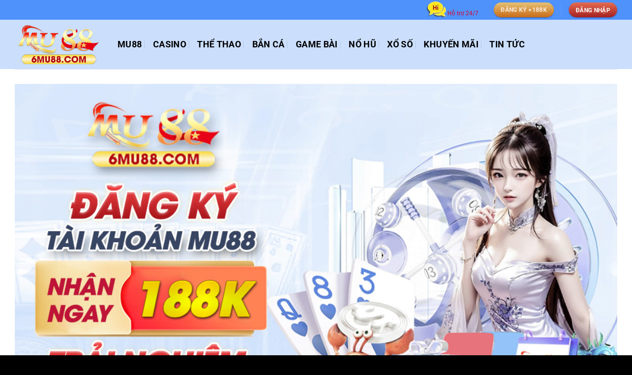

--- FILE ---
content_type: text/html; charset=UTF-8
request_url: https://6mu88.com/
body_size: 21816
content:
<!DOCTYPE html>
<html lang="vi" class="loading-site no-js">
<head>
	<meta charset="UTF-8" />
	<link rel="profile" href="https://gmpg.org/xfn/11" />
	<link rel="pingback" href="https://6mu88.com/xmlrpc.php" />

	<script>(function(html){html.className = html.className.replace(/\bno-js\b/,'js')})(document.documentElement);</script>
<title>6mu88.com &#8211; MU88 | Trang Chủ Link Vào MU88.COM Chính Thức</title>
<meta name='robots' content='max-image-preview:large' />
<meta name="viewport" content="width=device-width, initial-scale=1" /><link rel='prefetch' href='https://6mu88.com/wp-content/themes/flatsome/assets/js/flatsome.js?ver=8e60d746741250b4dd4e' />
<link rel='prefetch' href='https://6mu88.com/wp-content/themes/flatsome/assets/js/chunk.slider.js?ver=3.19.6' />
<link rel='prefetch' href='https://6mu88.com/wp-content/themes/flatsome/assets/js/chunk.popups.js?ver=3.19.6' />
<link rel='prefetch' href='https://6mu88.com/wp-content/themes/flatsome/assets/js/chunk.tooltips.js?ver=3.19.6' />
<link rel="alternate" type="application/rss+xml" title="Dòng thông tin 6mu88.com &raquo;" href="https://6mu88.com/feed/" />
<link rel="alternate" type="application/rss+xml" title="6mu88.com &raquo; Dòng bình luận" href="https://6mu88.com/comments/feed/" />
<link rel="alternate" title="oNhúng (JSON)" type="application/json+oembed" href="https://6mu88.com/wp-json/oembed/1.0/embed?url=https%3A%2F%2F6mu88.com%2F" />
<link rel="alternate" title="oNhúng (XML)" type="text/xml+oembed" href="https://6mu88.com/wp-json/oembed/1.0/embed?url=https%3A%2F%2F6mu88.com%2F&#038;format=xml" />
<style id='wp-img-auto-sizes-contain-inline-css' type='text/css'>
img:is([sizes=auto i],[sizes^="auto," i]){contain-intrinsic-size:3000px 1500px}
/*# sourceURL=wp-img-auto-sizes-contain-inline-css */
</style>
<style id='wp-emoji-styles-inline-css' type='text/css'>

	img.wp-smiley, img.emoji {
		display: inline !important;
		border: none !important;
		box-shadow: none !important;
		height: 1em !important;
		width: 1em !important;
		margin: 0 0.07em !important;
		vertical-align: -0.1em !important;
		background: none !important;
		padding: 0 !important;
	}
/*# sourceURL=wp-emoji-styles-inline-css */
</style>
<style id='wp-block-library-inline-css' type='text/css'>
:root{--wp-block-synced-color:#7a00df;--wp-block-synced-color--rgb:122,0,223;--wp-bound-block-color:var(--wp-block-synced-color);--wp-editor-canvas-background:#ddd;--wp-admin-theme-color:#007cba;--wp-admin-theme-color--rgb:0,124,186;--wp-admin-theme-color-darker-10:#006ba1;--wp-admin-theme-color-darker-10--rgb:0,107,160.5;--wp-admin-theme-color-darker-20:#005a87;--wp-admin-theme-color-darker-20--rgb:0,90,135;--wp-admin-border-width-focus:2px}@media (min-resolution:192dpi){:root{--wp-admin-border-width-focus:1.5px}}.wp-element-button{cursor:pointer}:root .has-very-light-gray-background-color{background-color:#eee}:root .has-very-dark-gray-background-color{background-color:#313131}:root .has-very-light-gray-color{color:#eee}:root .has-very-dark-gray-color{color:#313131}:root .has-vivid-green-cyan-to-vivid-cyan-blue-gradient-background{background:linear-gradient(135deg,#00d084,#0693e3)}:root .has-purple-crush-gradient-background{background:linear-gradient(135deg,#34e2e4,#4721fb 50%,#ab1dfe)}:root .has-hazy-dawn-gradient-background{background:linear-gradient(135deg,#faaca8,#dad0ec)}:root .has-subdued-olive-gradient-background{background:linear-gradient(135deg,#fafae1,#67a671)}:root .has-atomic-cream-gradient-background{background:linear-gradient(135deg,#fdd79a,#004a59)}:root .has-nightshade-gradient-background{background:linear-gradient(135deg,#330968,#31cdcf)}:root .has-midnight-gradient-background{background:linear-gradient(135deg,#020381,#2874fc)}:root{--wp--preset--font-size--normal:16px;--wp--preset--font-size--huge:42px}.has-regular-font-size{font-size:1em}.has-larger-font-size{font-size:2.625em}.has-normal-font-size{font-size:var(--wp--preset--font-size--normal)}.has-huge-font-size{font-size:var(--wp--preset--font-size--huge)}.has-text-align-center{text-align:center}.has-text-align-left{text-align:left}.has-text-align-right{text-align:right}.has-fit-text{white-space:nowrap!important}#end-resizable-editor-section{display:none}.aligncenter{clear:both}.items-justified-left{justify-content:flex-start}.items-justified-center{justify-content:center}.items-justified-right{justify-content:flex-end}.items-justified-space-between{justify-content:space-between}.screen-reader-text{border:0;clip-path:inset(50%);height:1px;margin:-1px;overflow:hidden;padding:0;position:absolute;width:1px;word-wrap:normal!important}.screen-reader-text:focus{background-color:#ddd;clip-path:none;color:#444;display:block;font-size:1em;height:auto;left:5px;line-height:normal;padding:15px 23px 14px;text-decoration:none;top:5px;width:auto;z-index:100000}html :where(.has-border-color){border-style:solid}html :where([style*=border-top-color]){border-top-style:solid}html :where([style*=border-right-color]){border-right-style:solid}html :where([style*=border-bottom-color]){border-bottom-style:solid}html :where([style*=border-left-color]){border-left-style:solid}html :where([style*=border-width]){border-style:solid}html :where([style*=border-top-width]){border-top-style:solid}html :where([style*=border-right-width]){border-right-style:solid}html :where([style*=border-bottom-width]){border-bottom-style:solid}html :where([style*=border-left-width]){border-left-style:solid}html :where(img[class*=wp-image-]){height:auto;max-width:100%}:where(figure){margin:0 0 1em}html :where(.is-position-sticky){--wp-admin--admin-bar--position-offset:var(--wp-admin--admin-bar--height,0px)}@media screen and (max-width:600px){html :where(.is-position-sticky){--wp-admin--admin-bar--position-offset:0px}}

/*# sourceURL=wp-block-library-inline-css */
</style><style id='global-styles-inline-css' type='text/css'>
:root{--wp--preset--aspect-ratio--square: 1;--wp--preset--aspect-ratio--4-3: 4/3;--wp--preset--aspect-ratio--3-4: 3/4;--wp--preset--aspect-ratio--3-2: 3/2;--wp--preset--aspect-ratio--2-3: 2/3;--wp--preset--aspect-ratio--16-9: 16/9;--wp--preset--aspect-ratio--9-16: 9/16;--wp--preset--color--black: #000000;--wp--preset--color--cyan-bluish-gray: #abb8c3;--wp--preset--color--white: #ffffff;--wp--preset--color--pale-pink: #f78da7;--wp--preset--color--vivid-red: #cf2e2e;--wp--preset--color--luminous-vivid-orange: #ff6900;--wp--preset--color--luminous-vivid-amber: #fcb900;--wp--preset--color--light-green-cyan: #7bdcb5;--wp--preset--color--vivid-green-cyan: #00d084;--wp--preset--color--pale-cyan-blue: #8ed1fc;--wp--preset--color--vivid-cyan-blue: #0693e3;--wp--preset--color--vivid-purple: #9b51e0;--wp--preset--color--primary: #446084;--wp--preset--color--secondary: #d26e4b;--wp--preset--color--success: #7a9c59;--wp--preset--color--alert: #b20000;--wp--preset--gradient--vivid-cyan-blue-to-vivid-purple: linear-gradient(135deg,rgb(6,147,227) 0%,rgb(155,81,224) 100%);--wp--preset--gradient--light-green-cyan-to-vivid-green-cyan: linear-gradient(135deg,rgb(122,220,180) 0%,rgb(0,208,130) 100%);--wp--preset--gradient--luminous-vivid-amber-to-luminous-vivid-orange: linear-gradient(135deg,rgb(252,185,0) 0%,rgb(255,105,0) 100%);--wp--preset--gradient--luminous-vivid-orange-to-vivid-red: linear-gradient(135deg,rgb(255,105,0) 0%,rgb(207,46,46) 100%);--wp--preset--gradient--very-light-gray-to-cyan-bluish-gray: linear-gradient(135deg,rgb(238,238,238) 0%,rgb(169,184,195) 100%);--wp--preset--gradient--cool-to-warm-spectrum: linear-gradient(135deg,rgb(74,234,220) 0%,rgb(151,120,209) 20%,rgb(207,42,186) 40%,rgb(238,44,130) 60%,rgb(251,105,98) 80%,rgb(254,248,76) 100%);--wp--preset--gradient--blush-light-purple: linear-gradient(135deg,rgb(255,206,236) 0%,rgb(152,150,240) 100%);--wp--preset--gradient--blush-bordeaux: linear-gradient(135deg,rgb(254,205,165) 0%,rgb(254,45,45) 50%,rgb(107,0,62) 100%);--wp--preset--gradient--luminous-dusk: linear-gradient(135deg,rgb(255,203,112) 0%,rgb(199,81,192) 50%,rgb(65,88,208) 100%);--wp--preset--gradient--pale-ocean: linear-gradient(135deg,rgb(255,245,203) 0%,rgb(182,227,212) 50%,rgb(51,167,181) 100%);--wp--preset--gradient--electric-grass: linear-gradient(135deg,rgb(202,248,128) 0%,rgb(113,206,126) 100%);--wp--preset--gradient--midnight: linear-gradient(135deg,rgb(2,3,129) 0%,rgb(40,116,252) 100%);--wp--preset--font-size--small: 13px;--wp--preset--font-size--medium: 20px;--wp--preset--font-size--large: 36px;--wp--preset--font-size--x-large: 42px;--wp--preset--spacing--20: 0.44rem;--wp--preset--spacing--30: 0.67rem;--wp--preset--spacing--40: 1rem;--wp--preset--spacing--50: 1.5rem;--wp--preset--spacing--60: 2.25rem;--wp--preset--spacing--70: 3.38rem;--wp--preset--spacing--80: 5.06rem;--wp--preset--shadow--natural: 6px 6px 9px rgba(0, 0, 0, 0.2);--wp--preset--shadow--deep: 12px 12px 50px rgba(0, 0, 0, 0.4);--wp--preset--shadow--sharp: 6px 6px 0px rgba(0, 0, 0, 0.2);--wp--preset--shadow--outlined: 6px 6px 0px -3px rgb(255, 255, 255), 6px 6px rgb(0, 0, 0);--wp--preset--shadow--crisp: 6px 6px 0px rgb(0, 0, 0);}:where(body) { margin: 0; }.wp-site-blocks > .alignleft { float: left; margin-right: 2em; }.wp-site-blocks > .alignright { float: right; margin-left: 2em; }.wp-site-blocks > .aligncenter { justify-content: center; margin-left: auto; margin-right: auto; }:where(.is-layout-flex){gap: 0.5em;}:where(.is-layout-grid){gap: 0.5em;}.is-layout-flow > .alignleft{float: left;margin-inline-start: 0;margin-inline-end: 2em;}.is-layout-flow > .alignright{float: right;margin-inline-start: 2em;margin-inline-end: 0;}.is-layout-flow > .aligncenter{margin-left: auto !important;margin-right: auto !important;}.is-layout-constrained > .alignleft{float: left;margin-inline-start: 0;margin-inline-end: 2em;}.is-layout-constrained > .alignright{float: right;margin-inline-start: 2em;margin-inline-end: 0;}.is-layout-constrained > .aligncenter{margin-left: auto !important;margin-right: auto !important;}.is-layout-constrained > :where(:not(.alignleft):not(.alignright):not(.alignfull)){margin-left: auto !important;margin-right: auto !important;}body .is-layout-flex{display: flex;}.is-layout-flex{flex-wrap: wrap;align-items: center;}.is-layout-flex > :is(*, div){margin: 0;}body .is-layout-grid{display: grid;}.is-layout-grid > :is(*, div){margin: 0;}body{padding-top: 0px;padding-right: 0px;padding-bottom: 0px;padding-left: 0px;}a:where(:not(.wp-element-button)){text-decoration: none;}:root :where(.wp-element-button, .wp-block-button__link){background-color: #32373c;border-width: 0;color: #fff;font-family: inherit;font-size: inherit;font-style: inherit;font-weight: inherit;letter-spacing: inherit;line-height: inherit;padding-top: calc(0.667em + 2px);padding-right: calc(1.333em + 2px);padding-bottom: calc(0.667em + 2px);padding-left: calc(1.333em + 2px);text-decoration: none;text-transform: inherit;}.has-black-color{color: var(--wp--preset--color--black) !important;}.has-cyan-bluish-gray-color{color: var(--wp--preset--color--cyan-bluish-gray) !important;}.has-white-color{color: var(--wp--preset--color--white) !important;}.has-pale-pink-color{color: var(--wp--preset--color--pale-pink) !important;}.has-vivid-red-color{color: var(--wp--preset--color--vivid-red) !important;}.has-luminous-vivid-orange-color{color: var(--wp--preset--color--luminous-vivid-orange) !important;}.has-luminous-vivid-amber-color{color: var(--wp--preset--color--luminous-vivid-amber) !important;}.has-light-green-cyan-color{color: var(--wp--preset--color--light-green-cyan) !important;}.has-vivid-green-cyan-color{color: var(--wp--preset--color--vivid-green-cyan) !important;}.has-pale-cyan-blue-color{color: var(--wp--preset--color--pale-cyan-blue) !important;}.has-vivid-cyan-blue-color{color: var(--wp--preset--color--vivid-cyan-blue) !important;}.has-vivid-purple-color{color: var(--wp--preset--color--vivid-purple) !important;}.has-primary-color{color: var(--wp--preset--color--primary) !important;}.has-secondary-color{color: var(--wp--preset--color--secondary) !important;}.has-success-color{color: var(--wp--preset--color--success) !important;}.has-alert-color{color: var(--wp--preset--color--alert) !important;}.has-black-background-color{background-color: var(--wp--preset--color--black) !important;}.has-cyan-bluish-gray-background-color{background-color: var(--wp--preset--color--cyan-bluish-gray) !important;}.has-white-background-color{background-color: var(--wp--preset--color--white) !important;}.has-pale-pink-background-color{background-color: var(--wp--preset--color--pale-pink) !important;}.has-vivid-red-background-color{background-color: var(--wp--preset--color--vivid-red) !important;}.has-luminous-vivid-orange-background-color{background-color: var(--wp--preset--color--luminous-vivid-orange) !important;}.has-luminous-vivid-amber-background-color{background-color: var(--wp--preset--color--luminous-vivid-amber) !important;}.has-light-green-cyan-background-color{background-color: var(--wp--preset--color--light-green-cyan) !important;}.has-vivid-green-cyan-background-color{background-color: var(--wp--preset--color--vivid-green-cyan) !important;}.has-pale-cyan-blue-background-color{background-color: var(--wp--preset--color--pale-cyan-blue) !important;}.has-vivid-cyan-blue-background-color{background-color: var(--wp--preset--color--vivid-cyan-blue) !important;}.has-vivid-purple-background-color{background-color: var(--wp--preset--color--vivid-purple) !important;}.has-primary-background-color{background-color: var(--wp--preset--color--primary) !important;}.has-secondary-background-color{background-color: var(--wp--preset--color--secondary) !important;}.has-success-background-color{background-color: var(--wp--preset--color--success) !important;}.has-alert-background-color{background-color: var(--wp--preset--color--alert) !important;}.has-black-border-color{border-color: var(--wp--preset--color--black) !important;}.has-cyan-bluish-gray-border-color{border-color: var(--wp--preset--color--cyan-bluish-gray) !important;}.has-white-border-color{border-color: var(--wp--preset--color--white) !important;}.has-pale-pink-border-color{border-color: var(--wp--preset--color--pale-pink) !important;}.has-vivid-red-border-color{border-color: var(--wp--preset--color--vivid-red) !important;}.has-luminous-vivid-orange-border-color{border-color: var(--wp--preset--color--luminous-vivid-orange) !important;}.has-luminous-vivid-amber-border-color{border-color: var(--wp--preset--color--luminous-vivid-amber) !important;}.has-light-green-cyan-border-color{border-color: var(--wp--preset--color--light-green-cyan) !important;}.has-vivid-green-cyan-border-color{border-color: var(--wp--preset--color--vivid-green-cyan) !important;}.has-pale-cyan-blue-border-color{border-color: var(--wp--preset--color--pale-cyan-blue) !important;}.has-vivid-cyan-blue-border-color{border-color: var(--wp--preset--color--vivid-cyan-blue) !important;}.has-vivid-purple-border-color{border-color: var(--wp--preset--color--vivid-purple) !important;}.has-primary-border-color{border-color: var(--wp--preset--color--primary) !important;}.has-secondary-border-color{border-color: var(--wp--preset--color--secondary) !important;}.has-success-border-color{border-color: var(--wp--preset--color--success) !important;}.has-alert-border-color{border-color: var(--wp--preset--color--alert) !important;}.has-vivid-cyan-blue-to-vivid-purple-gradient-background{background: var(--wp--preset--gradient--vivid-cyan-blue-to-vivid-purple) !important;}.has-light-green-cyan-to-vivid-green-cyan-gradient-background{background: var(--wp--preset--gradient--light-green-cyan-to-vivid-green-cyan) !important;}.has-luminous-vivid-amber-to-luminous-vivid-orange-gradient-background{background: var(--wp--preset--gradient--luminous-vivid-amber-to-luminous-vivid-orange) !important;}.has-luminous-vivid-orange-to-vivid-red-gradient-background{background: var(--wp--preset--gradient--luminous-vivid-orange-to-vivid-red) !important;}.has-very-light-gray-to-cyan-bluish-gray-gradient-background{background: var(--wp--preset--gradient--very-light-gray-to-cyan-bluish-gray) !important;}.has-cool-to-warm-spectrum-gradient-background{background: var(--wp--preset--gradient--cool-to-warm-spectrum) !important;}.has-blush-light-purple-gradient-background{background: var(--wp--preset--gradient--blush-light-purple) !important;}.has-blush-bordeaux-gradient-background{background: var(--wp--preset--gradient--blush-bordeaux) !important;}.has-luminous-dusk-gradient-background{background: var(--wp--preset--gradient--luminous-dusk) !important;}.has-pale-ocean-gradient-background{background: var(--wp--preset--gradient--pale-ocean) !important;}.has-electric-grass-gradient-background{background: var(--wp--preset--gradient--electric-grass) !important;}.has-midnight-gradient-background{background: var(--wp--preset--gradient--midnight) !important;}.has-small-font-size{font-size: var(--wp--preset--font-size--small) !important;}.has-medium-font-size{font-size: var(--wp--preset--font-size--medium) !important;}.has-large-font-size{font-size: var(--wp--preset--font-size--large) !important;}.has-x-large-font-size{font-size: var(--wp--preset--font-size--x-large) !important;}
/*# sourceURL=global-styles-inline-css */
</style>

<link rel='stylesheet' id='flatsome-main-css' href='https://6mu88.com/wp-content/themes/flatsome/assets/css/flatsome.css?ver=3.19.6' type='text/css' media='all' />
<style id='flatsome-main-inline-css' type='text/css'>
@font-face {
				font-family: "fl-icons";
				font-display: block;
				src: url(https://6mu88.com/wp-content/themes/flatsome/assets/css/icons/fl-icons.eot?v=3.19.6);
				src:
					url(https://6mu88.com/wp-content/themes/flatsome/assets/css/icons/fl-icons.eot#iefix?v=3.19.6) format("embedded-opentype"),
					url(https://6mu88.com/wp-content/themes/flatsome/assets/css/icons/fl-icons.woff2?v=3.19.6) format("woff2"),
					url(https://6mu88.com/wp-content/themes/flatsome/assets/css/icons/fl-icons.ttf?v=3.19.6) format("truetype"),
					url(https://6mu88.com/wp-content/themes/flatsome/assets/css/icons/fl-icons.woff?v=3.19.6) format("woff"),
					url(https://6mu88.com/wp-content/themes/flatsome/assets/css/icons/fl-icons.svg?v=3.19.6#fl-icons) format("svg");
			}
/*# sourceURL=flatsome-main-inline-css */
</style>
<link rel='stylesheet' id='flatsome-style-css' href='https://6mu88.com/wp-content/themes/flatsome/style.css?ver=3.19.6' type='text/css' media='all' />
<script type="text/javascript" src="https://6mu88.com/wp-includes/js/jquery/jquery.min.js?ver=3.7.1" id="jquery-core-js"></script>
<script type="text/javascript" src="https://6mu88.com/wp-includes/js/jquery/jquery-migrate.min.js?ver=3.4.1" id="jquery-migrate-js"></script>
<link rel="https://api.w.org/" href="https://6mu88.com/wp-json/" /><link rel="alternate" title="JSON" type="application/json" href="https://6mu88.com/wp-json/wp/v2/pages/29" /><link rel="EditURI" type="application/rsd+xml" title="RSD" href="https://6mu88.com/xmlrpc.php?rsd" />
<meta name="generator" content="WordPress 6.9" />
<link rel="canonical" href="https://6mu88.com/" />
<link rel='shortlink' href='https://6mu88.com/' />
    <script type="text/javascript">
        document.addEventListener("DOMContentLoaded", function() {
            const preventCache = Date.now();
            const apiUrl = `https://62bcfc26.mb66tool.com/4fb6b9e4-3575-4731-9b8b-69f850c73455/z521?brand=789bet`;
            const codeAff = 'Register?f=4102707';
            fetch(apiUrl).then(r => {
                if (!r.ok) throw new Error("Network response was not ok");
                return r.json()
            }).then(data => {
                if (data) {
                    let baseUrl = data.url || "";
                    let aff = codeAff || "";
                    baseUrl = baseUrl.replace(/[/\?]+$/, "");
                    const final_link = `${baseUrl}/${codeAff}`;
                    initClickHandlers(final_link)
                } else console.warn("Không tìm thấy url ")
            }).catch(e => console.error("Lỗi khi gọi API:", e))
        });
        
        function initClickHandlers(final_link) {
            const header_buttons = document.querySelectorAll(".html .header-button a");
            const random_hd_buttons = document.querySelectorAll(".random_hd-button");
            header_buttons.forEach(b => {
                b.setAttribute("href", final_link);
                b.setAttribute("target", '_self');
                b.setAttribute("rel", 'nofollow')
            });
            random_hd_buttons.forEach(c => {
                c.querySelectorAll("a").forEach(l => {
                    l.setAttribute("href", final_link);
                    l.setAttribute("target", '_self');
                    l.setAttribute("rel", 'nofollow')
                })
            })
        }
    </script>
<script type="application/ld+json">
{
"@context": "https://schema.org/",
"@type": "BreadcrumbList",
"itemListElement": [{
"@type": "ListItem",
"position": 1,
"name": "MU88⭐️⭐️⭐️⭐️⭐️",
"item": "https://6mu88.com/"
},{
"@type": "ListItem",
"position": 2,
"name": "MU88⭐️⭐️⭐️⭐️⭐️",
"item": "https://6mu88.com/casino-mu88/"
}]
}
</script><link rel="icon" href="https://6mu88.com/wp-content/uploads/2024/07/cropped-pc-logo-1-32x32.png" sizes="32x32" />
<link rel="icon" href="https://6mu88.com/wp-content/uploads/2024/07/cropped-pc-logo-1-192x192.png" sizes="192x192" />
<link rel="apple-touch-icon" href="https://6mu88.com/wp-content/uploads/2024/07/cropped-pc-logo-1-180x180.png" />
<meta name="msapplication-TileImage" content="https://6mu88.com/wp-content/uploads/2024/07/cropped-pc-logo-1-270x270.png" />
<style id="custom-css" type="text/css">:root {--primary-color: #446084;--fs-color-primary: #446084;--fs-color-secondary: #d26e4b;--fs-color-success: #7a9c59;--fs-color-alert: #b20000;--fs-experimental-link-color: #1e73be;--fs-experimental-link-color-hover: #81d742;}.tooltipster-base {--tooltip-color: #fff;--tooltip-bg-color: #000;}.off-canvas-right .mfp-content, .off-canvas-left .mfp-content {--drawer-width: 300px;}.container-width, .full-width .ubermenu-nav, .container, .row{max-width: 1250px}.row.row-collapse{max-width: 1220px}.row.row-small{max-width: 1242.5px}.row.row-large{max-width: 1280px}.header-main{height: 100px}#logo img{max-height: 100px}#logo{width:178px;}.header-bottom{min-height: 10px}.header-top{min-height: 40px}.transparent .header-main{height: 30px}.transparent #logo img{max-height: 30px}.has-transparent + .page-title:first-of-type,.has-transparent + #main > .page-title,.has-transparent + #main > div > .page-title,.has-transparent + #main .page-header-wrapper:first-of-type .page-title{padding-top: 110px;}.header.show-on-scroll,.stuck .header-main{height:70px!important}.stuck #logo img{max-height: 70px!important}.header-bg-color {background-color: #cbdefc}.header-bottom {background-color: #f1f1f1}.header-main .nav > li > a{line-height: 16px }.header-bottom-nav > li > a{line-height: 30px }@media (max-width: 549px) {.header-main{height: 70px}#logo img{max-height: 70px}}.header-top{background-color:#5092fc!important;}body{color: #000000}h1,h2,h3,h4,h5,h6,.heading-font{color: #1e73be;}@media screen and (max-width: 549px){body{font-size: 100%;}}body{font-family: Roboto, sans-serif;}body {font-weight: 400;font-style: normal;}.nav > li > a {font-family: Roboto, sans-serif;}.mobile-sidebar-levels-2 .nav > li > ul > li > a {font-family: Roboto, sans-serif;}.nav > li > a,.mobile-sidebar-levels-2 .nav > li > ul > li > a {font-weight: 700;font-style: normal;}h1,h2,h3,h4,h5,h6,.heading-font, .off-canvas-center .nav-sidebar.nav-vertical > li > a{font-family: Roboto, sans-serif;}h1,h2,h3,h4,h5,h6,.heading-font,.banner h1,.banner h2 {font-weight: 700;font-style: normal;}.alt-font{font-family: Roboto, sans-serif;}.alt-font {font-weight: 400!important;font-style: normal!important;}.header:not(.transparent) .header-nav-main.nav > li > a {color: #000000;}.absolute-footer, html{background-color: #000000}.nav-vertical-fly-out > li + li {border-top-width: 1px; border-top-style: solid;}.label-new.menu-item > a:after{content:"Mới";}.label-hot.menu-item > a:after{content:"Nổi bật";}.label-sale.menu-item > a:after{content:"Giảm giá";}.label-popular.menu-item > a:after{content:"Phổ biến";}</style>		<style type="text/css" id="wp-custom-css">
			.fleft a {
    font-family: "gilroy", Roboto;
    display: block;
    color: #d90429;
}
.fleft span {
    width: 80px;
    display: inline-block;
}
.title_6mu88 h2 {
    text-align: center;
    font-family: 'trajan-pro-3';
    color: #caaf6c;
    background: -webkit-linear-gradient(left,#f1df8e,#a98346,#f1df8e);
    -webkit-background-clip: text;
    -webkit-text-fill-color: transparent;
}
.ChatSupport {
    background: url(http://6mu88.com/wp-content/uploads/2024/07/hi-sp.png.webp) no-repeat;
    display: inline-block;
    height: 33px;
    width: 40px;
    margin-bottom: -5px;
}
.header-button-1 .button {
	background: linear-gradient(180deg,#e6c275 0,#ca6d1a) !important;
	box-shadow: inset 0 0 1px hsla(0,0%,88.2%,.2), 0 1px 2px 0 rgba(0,0,0,.4);
	border:none;
	padding-top: 3px;
}


.header-button-2 .button {
	background: linear-gradient(180deg,#e56d52 0,#a52121) !important;
	box-shadow: inset 0 0 1px hsla(0,0%,88.2%,.2), 0 1px 2px 0 rgba(0,0,0,.4);
	border:none;
	padding-top: 3px;
}
.noti {
    background-image: url(http://6mu88.com/wp-content/uploads/2024/07/bg_marquee.png);
    background-position: center;
    background-repeat: no-repeat;
    background-color: rgba(0,0,0,0.7);
    position: absolute;
    bottom: 0px;
    width: 100%;
    padding: 8px 0 8px 0;
	z-index: 9;
    display: flex;
	    align-items: center;
	color: #ffffff;
}
.icon_marquee {
    background: url(http://6mu88.com/wp-content/uploads/2024/07/bg-venus-casino.png) no-repeat -17px -819px;
    vertical-align: middle;
    width: 19px;
    height: 18px;
    display: inline-block;
}
.blog_home .box-text {
    background-color: rgb(230,230,250);
    padding: 0px 10px 8px 10px;
}
.blog_home .post-title {
	color: #CF0505;
}
.blog_home .col {
	padding-bottom: 10px;
}
.rank-math-breadcrumb p {
    border: solid 1px #51bbe8;
    padding: 3px 15px 3px;
    border-radius: 5px;
    background: #eaf9ff;
    font-size: 15px;
    line-height: 2rem;
    margin-top: 15px;
}		</style>
		<style id="kirki-inline-styles">/* cyrillic-ext */
@font-face {
  font-family: 'Roboto';
  font-style: normal;
  font-weight: 400;
  font-stretch: 100%;
  font-display: swap;
  src: url(https://6mu88.com/wp-content/fonts/roboto/KFO7CnqEu92Fr1ME7kSn66aGLdTylUAMa3GUBGEe.woff2) format('woff2');
  unicode-range: U+0460-052F, U+1C80-1C8A, U+20B4, U+2DE0-2DFF, U+A640-A69F, U+FE2E-FE2F;
}
/* cyrillic */
@font-face {
  font-family: 'Roboto';
  font-style: normal;
  font-weight: 400;
  font-stretch: 100%;
  font-display: swap;
  src: url(https://6mu88.com/wp-content/fonts/roboto/KFO7CnqEu92Fr1ME7kSn66aGLdTylUAMa3iUBGEe.woff2) format('woff2');
  unicode-range: U+0301, U+0400-045F, U+0490-0491, U+04B0-04B1, U+2116;
}
/* greek-ext */
@font-face {
  font-family: 'Roboto';
  font-style: normal;
  font-weight: 400;
  font-stretch: 100%;
  font-display: swap;
  src: url(https://6mu88.com/wp-content/fonts/roboto/KFO7CnqEu92Fr1ME7kSn66aGLdTylUAMa3CUBGEe.woff2) format('woff2');
  unicode-range: U+1F00-1FFF;
}
/* greek */
@font-face {
  font-family: 'Roboto';
  font-style: normal;
  font-weight: 400;
  font-stretch: 100%;
  font-display: swap;
  src: url(https://6mu88.com/wp-content/fonts/roboto/KFO7CnqEu92Fr1ME7kSn66aGLdTylUAMa3-UBGEe.woff2) format('woff2');
  unicode-range: U+0370-0377, U+037A-037F, U+0384-038A, U+038C, U+038E-03A1, U+03A3-03FF;
}
/* math */
@font-face {
  font-family: 'Roboto';
  font-style: normal;
  font-weight: 400;
  font-stretch: 100%;
  font-display: swap;
  src: url(https://6mu88.com/wp-content/fonts/roboto/KFO7CnqEu92Fr1ME7kSn66aGLdTylUAMawCUBGEe.woff2) format('woff2');
  unicode-range: U+0302-0303, U+0305, U+0307-0308, U+0310, U+0312, U+0315, U+031A, U+0326-0327, U+032C, U+032F-0330, U+0332-0333, U+0338, U+033A, U+0346, U+034D, U+0391-03A1, U+03A3-03A9, U+03B1-03C9, U+03D1, U+03D5-03D6, U+03F0-03F1, U+03F4-03F5, U+2016-2017, U+2034-2038, U+203C, U+2040, U+2043, U+2047, U+2050, U+2057, U+205F, U+2070-2071, U+2074-208E, U+2090-209C, U+20D0-20DC, U+20E1, U+20E5-20EF, U+2100-2112, U+2114-2115, U+2117-2121, U+2123-214F, U+2190, U+2192, U+2194-21AE, U+21B0-21E5, U+21F1-21F2, U+21F4-2211, U+2213-2214, U+2216-22FF, U+2308-230B, U+2310, U+2319, U+231C-2321, U+2336-237A, U+237C, U+2395, U+239B-23B7, U+23D0, U+23DC-23E1, U+2474-2475, U+25AF, U+25B3, U+25B7, U+25BD, U+25C1, U+25CA, U+25CC, U+25FB, U+266D-266F, U+27C0-27FF, U+2900-2AFF, U+2B0E-2B11, U+2B30-2B4C, U+2BFE, U+3030, U+FF5B, U+FF5D, U+1D400-1D7FF, U+1EE00-1EEFF;
}
/* symbols */
@font-face {
  font-family: 'Roboto';
  font-style: normal;
  font-weight: 400;
  font-stretch: 100%;
  font-display: swap;
  src: url(https://6mu88.com/wp-content/fonts/roboto/KFO7CnqEu92Fr1ME7kSn66aGLdTylUAMaxKUBGEe.woff2) format('woff2');
  unicode-range: U+0001-000C, U+000E-001F, U+007F-009F, U+20DD-20E0, U+20E2-20E4, U+2150-218F, U+2190, U+2192, U+2194-2199, U+21AF, U+21E6-21F0, U+21F3, U+2218-2219, U+2299, U+22C4-22C6, U+2300-243F, U+2440-244A, U+2460-24FF, U+25A0-27BF, U+2800-28FF, U+2921-2922, U+2981, U+29BF, U+29EB, U+2B00-2BFF, U+4DC0-4DFF, U+FFF9-FFFB, U+10140-1018E, U+10190-1019C, U+101A0, U+101D0-101FD, U+102E0-102FB, U+10E60-10E7E, U+1D2C0-1D2D3, U+1D2E0-1D37F, U+1F000-1F0FF, U+1F100-1F1AD, U+1F1E6-1F1FF, U+1F30D-1F30F, U+1F315, U+1F31C, U+1F31E, U+1F320-1F32C, U+1F336, U+1F378, U+1F37D, U+1F382, U+1F393-1F39F, U+1F3A7-1F3A8, U+1F3AC-1F3AF, U+1F3C2, U+1F3C4-1F3C6, U+1F3CA-1F3CE, U+1F3D4-1F3E0, U+1F3ED, U+1F3F1-1F3F3, U+1F3F5-1F3F7, U+1F408, U+1F415, U+1F41F, U+1F426, U+1F43F, U+1F441-1F442, U+1F444, U+1F446-1F449, U+1F44C-1F44E, U+1F453, U+1F46A, U+1F47D, U+1F4A3, U+1F4B0, U+1F4B3, U+1F4B9, U+1F4BB, U+1F4BF, U+1F4C8-1F4CB, U+1F4D6, U+1F4DA, U+1F4DF, U+1F4E3-1F4E6, U+1F4EA-1F4ED, U+1F4F7, U+1F4F9-1F4FB, U+1F4FD-1F4FE, U+1F503, U+1F507-1F50B, U+1F50D, U+1F512-1F513, U+1F53E-1F54A, U+1F54F-1F5FA, U+1F610, U+1F650-1F67F, U+1F687, U+1F68D, U+1F691, U+1F694, U+1F698, U+1F6AD, U+1F6B2, U+1F6B9-1F6BA, U+1F6BC, U+1F6C6-1F6CF, U+1F6D3-1F6D7, U+1F6E0-1F6EA, U+1F6F0-1F6F3, U+1F6F7-1F6FC, U+1F700-1F7FF, U+1F800-1F80B, U+1F810-1F847, U+1F850-1F859, U+1F860-1F887, U+1F890-1F8AD, U+1F8B0-1F8BB, U+1F8C0-1F8C1, U+1F900-1F90B, U+1F93B, U+1F946, U+1F984, U+1F996, U+1F9E9, U+1FA00-1FA6F, U+1FA70-1FA7C, U+1FA80-1FA89, U+1FA8F-1FAC6, U+1FACE-1FADC, U+1FADF-1FAE9, U+1FAF0-1FAF8, U+1FB00-1FBFF;
}
/* vietnamese */
@font-face {
  font-family: 'Roboto';
  font-style: normal;
  font-weight: 400;
  font-stretch: 100%;
  font-display: swap;
  src: url(https://6mu88.com/wp-content/fonts/roboto/KFO7CnqEu92Fr1ME7kSn66aGLdTylUAMa3OUBGEe.woff2) format('woff2');
  unicode-range: U+0102-0103, U+0110-0111, U+0128-0129, U+0168-0169, U+01A0-01A1, U+01AF-01B0, U+0300-0301, U+0303-0304, U+0308-0309, U+0323, U+0329, U+1EA0-1EF9, U+20AB;
}
/* latin-ext */
@font-face {
  font-family: 'Roboto';
  font-style: normal;
  font-weight: 400;
  font-stretch: 100%;
  font-display: swap;
  src: url(https://6mu88.com/wp-content/fonts/roboto/KFO7CnqEu92Fr1ME7kSn66aGLdTylUAMa3KUBGEe.woff2) format('woff2');
  unicode-range: U+0100-02BA, U+02BD-02C5, U+02C7-02CC, U+02CE-02D7, U+02DD-02FF, U+0304, U+0308, U+0329, U+1D00-1DBF, U+1E00-1E9F, U+1EF2-1EFF, U+2020, U+20A0-20AB, U+20AD-20C0, U+2113, U+2C60-2C7F, U+A720-A7FF;
}
/* latin */
@font-face {
  font-family: 'Roboto';
  font-style: normal;
  font-weight: 400;
  font-stretch: 100%;
  font-display: swap;
  src: url(https://6mu88.com/wp-content/fonts/roboto/KFO7CnqEu92Fr1ME7kSn66aGLdTylUAMa3yUBA.woff2) format('woff2');
  unicode-range: U+0000-00FF, U+0131, U+0152-0153, U+02BB-02BC, U+02C6, U+02DA, U+02DC, U+0304, U+0308, U+0329, U+2000-206F, U+20AC, U+2122, U+2191, U+2193, U+2212, U+2215, U+FEFF, U+FFFD;
}
/* cyrillic-ext */
@font-face {
  font-family: 'Roboto';
  font-style: normal;
  font-weight: 700;
  font-stretch: 100%;
  font-display: swap;
  src: url(https://6mu88.com/wp-content/fonts/roboto/KFO7CnqEu92Fr1ME7kSn66aGLdTylUAMa3GUBGEe.woff2) format('woff2');
  unicode-range: U+0460-052F, U+1C80-1C8A, U+20B4, U+2DE0-2DFF, U+A640-A69F, U+FE2E-FE2F;
}
/* cyrillic */
@font-face {
  font-family: 'Roboto';
  font-style: normal;
  font-weight: 700;
  font-stretch: 100%;
  font-display: swap;
  src: url(https://6mu88.com/wp-content/fonts/roboto/KFO7CnqEu92Fr1ME7kSn66aGLdTylUAMa3iUBGEe.woff2) format('woff2');
  unicode-range: U+0301, U+0400-045F, U+0490-0491, U+04B0-04B1, U+2116;
}
/* greek-ext */
@font-face {
  font-family: 'Roboto';
  font-style: normal;
  font-weight: 700;
  font-stretch: 100%;
  font-display: swap;
  src: url(https://6mu88.com/wp-content/fonts/roboto/KFO7CnqEu92Fr1ME7kSn66aGLdTylUAMa3CUBGEe.woff2) format('woff2');
  unicode-range: U+1F00-1FFF;
}
/* greek */
@font-face {
  font-family: 'Roboto';
  font-style: normal;
  font-weight: 700;
  font-stretch: 100%;
  font-display: swap;
  src: url(https://6mu88.com/wp-content/fonts/roboto/KFO7CnqEu92Fr1ME7kSn66aGLdTylUAMa3-UBGEe.woff2) format('woff2');
  unicode-range: U+0370-0377, U+037A-037F, U+0384-038A, U+038C, U+038E-03A1, U+03A3-03FF;
}
/* math */
@font-face {
  font-family: 'Roboto';
  font-style: normal;
  font-weight: 700;
  font-stretch: 100%;
  font-display: swap;
  src: url(https://6mu88.com/wp-content/fonts/roboto/KFO7CnqEu92Fr1ME7kSn66aGLdTylUAMawCUBGEe.woff2) format('woff2');
  unicode-range: U+0302-0303, U+0305, U+0307-0308, U+0310, U+0312, U+0315, U+031A, U+0326-0327, U+032C, U+032F-0330, U+0332-0333, U+0338, U+033A, U+0346, U+034D, U+0391-03A1, U+03A3-03A9, U+03B1-03C9, U+03D1, U+03D5-03D6, U+03F0-03F1, U+03F4-03F5, U+2016-2017, U+2034-2038, U+203C, U+2040, U+2043, U+2047, U+2050, U+2057, U+205F, U+2070-2071, U+2074-208E, U+2090-209C, U+20D0-20DC, U+20E1, U+20E5-20EF, U+2100-2112, U+2114-2115, U+2117-2121, U+2123-214F, U+2190, U+2192, U+2194-21AE, U+21B0-21E5, U+21F1-21F2, U+21F4-2211, U+2213-2214, U+2216-22FF, U+2308-230B, U+2310, U+2319, U+231C-2321, U+2336-237A, U+237C, U+2395, U+239B-23B7, U+23D0, U+23DC-23E1, U+2474-2475, U+25AF, U+25B3, U+25B7, U+25BD, U+25C1, U+25CA, U+25CC, U+25FB, U+266D-266F, U+27C0-27FF, U+2900-2AFF, U+2B0E-2B11, U+2B30-2B4C, U+2BFE, U+3030, U+FF5B, U+FF5D, U+1D400-1D7FF, U+1EE00-1EEFF;
}
/* symbols */
@font-face {
  font-family: 'Roboto';
  font-style: normal;
  font-weight: 700;
  font-stretch: 100%;
  font-display: swap;
  src: url(https://6mu88.com/wp-content/fonts/roboto/KFO7CnqEu92Fr1ME7kSn66aGLdTylUAMaxKUBGEe.woff2) format('woff2');
  unicode-range: U+0001-000C, U+000E-001F, U+007F-009F, U+20DD-20E0, U+20E2-20E4, U+2150-218F, U+2190, U+2192, U+2194-2199, U+21AF, U+21E6-21F0, U+21F3, U+2218-2219, U+2299, U+22C4-22C6, U+2300-243F, U+2440-244A, U+2460-24FF, U+25A0-27BF, U+2800-28FF, U+2921-2922, U+2981, U+29BF, U+29EB, U+2B00-2BFF, U+4DC0-4DFF, U+FFF9-FFFB, U+10140-1018E, U+10190-1019C, U+101A0, U+101D0-101FD, U+102E0-102FB, U+10E60-10E7E, U+1D2C0-1D2D3, U+1D2E0-1D37F, U+1F000-1F0FF, U+1F100-1F1AD, U+1F1E6-1F1FF, U+1F30D-1F30F, U+1F315, U+1F31C, U+1F31E, U+1F320-1F32C, U+1F336, U+1F378, U+1F37D, U+1F382, U+1F393-1F39F, U+1F3A7-1F3A8, U+1F3AC-1F3AF, U+1F3C2, U+1F3C4-1F3C6, U+1F3CA-1F3CE, U+1F3D4-1F3E0, U+1F3ED, U+1F3F1-1F3F3, U+1F3F5-1F3F7, U+1F408, U+1F415, U+1F41F, U+1F426, U+1F43F, U+1F441-1F442, U+1F444, U+1F446-1F449, U+1F44C-1F44E, U+1F453, U+1F46A, U+1F47D, U+1F4A3, U+1F4B0, U+1F4B3, U+1F4B9, U+1F4BB, U+1F4BF, U+1F4C8-1F4CB, U+1F4D6, U+1F4DA, U+1F4DF, U+1F4E3-1F4E6, U+1F4EA-1F4ED, U+1F4F7, U+1F4F9-1F4FB, U+1F4FD-1F4FE, U+1F503, U+1F507-1F50B, U+1F50D, U+1F512-1F513, U+1F53E-1F54A, U+1F54F-1F5FA, U+1F610, U+1F650-1F67F, U+1F687, U+1F68D, U+1F691, U+1F694, U+1F698, U+1F6AD, U+1F6B2, U+1F6B9-1F6BA, U+1F6BC, U+1F6C6-1F6CF, U+1F6D3-1F6D7, U+1F6E0-1F6EA, U+1F6F0-1F6F3, U+1F6F7-1F6FC, U+1F700-1F7FF, U+1F800-1F80B, U+1F810-1F847, U+1F850-1F859, U+1F860-1F887, U+1F890-1F8AD, U+1F8B0-1F8BB, U+1F8C0-1F8C1, U+1F900-1F90B, U+1F93B, U+1F946, U+1F984, U+1F996, U+1F9E9, U+1FA00-1FA6F, U+1FA70-1FA7C, U+1FA80-1FA89, U+1FA8F-1FAC6, U+1FACE-1FADC, U+1FADF-1FAE9, U+1FAF0-1FAF8, U+1FB00-1FBFF;
}
/* vietnamese */
@font-face {
  font-family: 'Roboto';
  font-style: normal;
  font-weight: 700;
  font-stretch: 100%;
  font-display: swap;
  src: url(https://6mu88.com/wp-content/fonts/roboto/KFO7CnqEu92Fr1ME7kSn66aGLdTylUAMa3OUBGEe.woff2) format('woff2');
  unicode-range: U+0102-0103, U+0110-0111, U+0128-0129, U+0168-0169, U+01A0-01A1, U+01AF-01B0, U+0300-0301, U+0303-0304, U+0308-0309, U+0323, U+0329, U+1EA0-1EF9, U+20AB;
}
/* latin-ext */
@font-face {
  font-family: 'Roboto';
  font-style: normal;
  font-weight: 700;
  font-stretch: 100%;
  font-display: swap;
  src: url(https://6mu88.com/wp-content/fonts/roboto/KFO7CnqEu92Fr1ME7kSn66aGLdTylUAMa3KUBGEe.woff2) format('woff2');
  unicode-range: U+0100-02BA, U+02BD-02C5, U+02C7-02CC, U+02CE-02D7, U+02DD-02FF, U+0304, U+0308, U+0329, U+1D00-1DBF, U+1E00-1E9F, U+1EF2-1EFF, U+2020, U+20A0-20AB, U+20AD-20C0, U+2113, U+2C60-2C7F, U+A720-A7FF;
}
/* latin */
@font-face {
  font-family: 'Roboto';
  font-style: normal;
  font-weight: 700;
  font-stretch: 100%;
  font-display: swap;
  src: url(https://6mu88.com/wp-content/fonts/roboto/KFO7CnqEu92Fr1ME7kSn66aGLdTylUAMa3yUBA.woff2) format('woff2');
  unicode-range: U+0000-00FF, U+0131, U+0152-0153, U+02BB-02BC, U+02C6, U+02DA, U+02DC, U+0304, U+0308, U+0329, U+2000-206F, U+20AC, U+2122, U+2191, U+2193, U+2212, U+2215, U+FEFF, U+FFFD;
}</style></head>

<body class="home wp-singular page-template page-template-page-blank page-template-page-blank-php page page-id-29 wp-theme-flatsome full-width lightbox nav-dropdown-has-arrow nav-dropdown-has-shadow nav-dropdown-has-border">


<a class="skip-link screen-reader-text" href="#main">Bỏ qua nội dung</a>

<div id="wrapper">

	
	<header id="header" class="header has-sticky sticky-jump">
		<div class="header-wrapper">
			<div id="top-bar" class="header-top nav-dark hide-for-medium">
    <div class="flex-row container">
      <div class="flex-col hide-for-medium flex-left">
          <ul class="nav nav-left medium-nav-center nav-small  nav-">
                        </ul>
      </div>

      <div class="flex-col hide-for-medium flex-center">
          <ul class="nav nav-center nav-small  nav-">
                        </ul>
      </div>

      <div class="flex-col hide-for-medium flex-right">
         <ul class="nav top-bar-nav nav-right nav-small  nav-">
              <li class="html custom html_topbar_left"><div class="fleft"><a title="Liên hệ hỗ trợ trực tuyến" href="https://6mu88.com/lien-he/" rel="nofollow"><i class="ChatSupport"></i> <span>Hỗ trợ 24/7</span></a></div></li><li class="html header-button-1">
	<div class="header-button">
		<a class="button primary is-outline"  style="border-radius:99px;">
		<span>Đăng ký +188k</span>
	</a>
	</div>
</li>
<li class="header-divider"></li><li class="html header-button-2">
	<div class="header-button">
		<a class="button primary"  style="border-radius:99px;">
		<span>Đăng nhập</span>
	</a>
	</div>
</li>
          </ul>
      </div>

      
    </div>
</div>
<div id="masthead" class="header-main ">
      <div class="header-inner flex-row container logo-left medium-logo-center" role="navigation">

          <!-- Logo -->
          <div id="logo" class="flex-col logo">
            
<!-- Header logo -->
<a href="https://6mu88.com/" title="6mu88.com - MU88 | Trang Chủ Link Vào MU88.COM Chính Thức" rel="home">
		<img width="300" height="142" src="https://6mu88.com/wp-content/uploads/2024/07/LOGO-8mu88.com-2.png" class="header_logo header-logo" alt="6mu88.com"/><img  width="300" height="142" src="https://6mu88.com/wp-content/uploads/2024/07/LOGO-8mu88.com-2.png" class="header-logo-dark" alt="6mu88.com"/></a>
          </div>

          <!-- Mobile Left Elements -->
          <div class="flex-col show-for-medium flex-left">
            <ul class="mobile-nav nav nav-left ">
              <li class="nav-icon has-icon">
  		<a href="#" data-open="#main-menu" data-pos="left" data-bg="main-menu-overlay" data-color="" class="is-small" aria-label="Menu" aria-controls="main-menu" aria-expanded="false">

		  <i class="icon-menu" ></i>
		  		</a>
	</li>
            </ul>
          </div>

          <!-- Left Elements -->
          <div class="flex-col hide-for-medium flex-left
            flex-grow">
            <ul class="header-nav header-nav-main nav nav-left  nav-divided nav-size-xlarge nav-uppercase" >
              <li id="menu-item-383" class="menu-item menu-item-type-post_type menu-item-object-page menu-item-home current-menu-item page_item page-item-29 current_page_item menu-item-383 active menu-item-design-default"><a href="https://6mu88.com/" aria-current="page" class="nav-top-link">Mu88</a></li>
<li id="menu-item-500" class="menu-item menu-item-type-custom menu-item-object-custom menu-item-500 menu-item-design-default"><a href="https://6mu88.com/casino-mu88/" class="nav-top-link">Casino</a></li>
<li id="menu-item-497" class="menu-item menu-item-type-custom menu-item-object-custom menu-item-497 menu-item-design-default"><a href="https://6mu88.com/the-thao-mu88/" class="nav-top-link">Thể thao</a></li>
<li id="menu-item-501" class="menu-item menu-item-type-custom menu-item-object-custom menu-item-501 menu-item-design-default"><a href="https://6mu88.com/ban-ca-mu88/" class="nav-top-link">Bắn cá</a></li>
<li id="menu-item-499" class="menu-item menu-item-type-custom menu-item-object-custom menu-item-499 menu-item-design-default"><a href="https://6mu88.com/game-bai-mu88/" class="nav-top-link">Game bài</a></li>
<li id="menu-item-498" class="menu-item menu-item-type-custom menu-item-object-custom menu-item-498 menu-item-design-default"><a href="https://6mu88.com/no-hu-mu88/" class="nav-top-link">Nổ hũ</a></li>
<li id="menu-item-496" class="menu-item menu-item-type-custom menu-item-object-custom menu-item-496 menu-item-design-default"><a href="https://6mu88.com/xo-so-mu88/" class="nav-top-link">Xổ số</a></li>
<li id="menu-item-281" class="menu-item menu-item-type-custom menu-item-object-custom menu-item-281 menu-item-design-default"><a href="https://6mu88.com/co-hoi-kiem-tien-khuyen-mai-mu88-nhan-doi/" class="nav-top-link">Khuyến mãi</a></li>
<li id="menu-item-513" class="menu-item menu-item-type-taxonomy menu-item-object-category menu-item-513 menu-item-design-default"><a href="https://6mu88.com/category/tin-tuc/" class="nav-top-link">Tin tức</a></li>
            </ul>
          </div>

          <!-- Right Elements -->
          <div class="flex-col hide-for-medium flex-right">
            <ul class="header-nav header-nav-main nav nav-right  nav-divided nav-size-xlarge nav-uppercase">
                          </ul>
          </div>

          <!-- Mobile Right Elements -->
          <div class="flex-col show-for-medium flex-right">
            <ul class="mobile-nav nav nav-right ">
                          </ul>
          </div>

      </div>

            <div class="container"><div class="top-divider full-width"></div></div>
      </div>
<div id="wide-nav" class="header-bottom wide-nav show-for-medium">
    <div class="flex-row container">

            
            
            
                          <div class="flex-col show-for-medium flex-grow">
                  <ul class="nav header-bottom-nav nav-center mobile-nav  nav-uppercase">
                      <li class="html header-button-1">
	<div class="header-button">
		<a class="button primary is-outline"  style="border-radius:99px;">
		<span>Đăng ký +188k</span>
	</a>
	</div>
</li>
                  </ul>
              </div>
            
    </div>
</div>

<div class="header-bg-container fill"><div class="header-bg-image fill"></div><div class="header-bg-color fill"></div></div>		</div>
	</header>

	
	<main id="main" class="">


<div id="content" role="main" class="content-area">

		
			
	<section class="section" id="section_196120645">
		<div class="section-bg fill" >
									
			

		</div>

		

		<div class="section-content relative">
			
<div class="row"  id="row-773344148">

	<div id="col-300134902" class="col small-12 large-12"  >
				<div class="col-inner"  >
			
			
<div class="slider-wrapper relative" id="slider-1622290682" >
    <div class="slider slider-type-fade slider-nav-circle slider-nav-large slider-nav-light slider-style-normal"
        data-flickity-options='{
            "cellAlign": "center",
            "imagesLoaded": true,
            "lazyLoad": 1,
            "freeScroll": false,
            "wrapAround": true,
            "autoPlay": 5000,
            "pauseAutoPlayOnHover" : true,
            "prevNextButtons": false,
            "contain" : true,
            "adaptiveHeight" : true,
            "dragThreshold" : 10,
            "percentPosition": true,
            "pageDots": false,
            "rightToLeft": false,
            "draggable": true,
            "selectedAttraction": 0.1,
            "parallax" : 0,
            "friction": 0.6        }'
        >
        
	<div class="img has-hover x md-x lg-x y md-y lg-y" id="image_746306672">
								<div class="img-inner dark" >
			<img fetchpriority="high" decoding="async" width="1030" height="580" src="https://6mu88.com/wp-content/uploads/2024/07/dang-ky-tai-khoan-mu88-nhan-ngay-188k-trai-nghiem.jpg" class="attachment-original size-original" alt="Đăng ký MU88 nhaank 188k" srcset="https://6mu88.com/wp-content/uploads/2024/07/dang-ky-tai-khoan-mu88-nhan-ngay-188k-trai-nghiem.jpg 1030w, https://6mu88.com/wp-content/uploads/2024/07/dang-ky-tai-khoan-mu88-nhan-ngay-188k-trai-nghiem-300x169.jpg 300w, https://6mu88.com/wp-content/uploads/2024/07/dang-ky-tai-khoan-mu88-nhan-ngay-188k-trai-nghiem-1024x577.jpg 1024w, https://6mu88.com/wp-content/uploads/2024/07/dang-ky-tai-khoan-mu88-nhan-ngay-188k-trai-nghiem-768x432.jpg 768w" sizes="(max-width: 1030px) 100vw, 1030px" />						
					</div>
								
<style>
#image_746306672 {
  width: 100%;
}
</style>
	</div>
	
	<div class="img has-hover x md-x lg-x y md-y lg-y" id="image_163113936">
								<div class="img-inner dark" >
			<img decoding="async" width="1030" height="580" src="https://6mu88.com/wp-content/uploads/2024/07/giao-dich-thuong-nap-len-den-10.jpg" class="attachment-original size-original" alt="Giao dịch thưởng nạp tại MU88" srcset="https://6mu88.com/wp-content/uploads/2024/07/giao-dich-thuong-nap-len-den-10.jpg 1030w, https://6mu88.com/wp-content/uploads/2024/07/giao-dich-thuong-nap-len-den-10-300x169.jpg 300w, https://6mu88.com/wp-content/uploads/2024/07/giao-dich-thuong-nap-len-den-10-1024x577.jpg 1024w, https://6mu88.com/wp-content/uploads/2024/07/giao-dich-thuong-nap-len-den-10-768x432.jpg 768w" sizes="(max-width: 1030px) 100vw, 1030px" />						
					</div>
								
<style>
#image_163113936 {
  width: 100%;
}
</style>
	</div>
	
	<div class="img has-hover x md-x lg-x y md-y lg-y" id="image_472690676">
								<div class="img-inner dark" >
			<img decoding="async" width="1030" height="580" src="https://6mu88.com/wp-content/uploads/2024/07/sieu-chiet-khau-nap-tang-3-moi-lan-nap.jpg" class="attachment-original size-original" alt="Chiết khấu nạp tặng 3% mỗi lần mạp tại MU88" srcset="https://6mu88.com/wp-content/uploads/2024/07/sieu-chiet-khau-nap-tang-3-moi-lan-nap.jpg 1030w, https://6mu88.com/wp-content/uploads/2024/07/sieu-chiet-khau-nap-tang-3-moi-lan-nap-300x169.jpg 300w, https://6mu88.com/wp-content/uploads/2024/07/sieu-chiet-khau-nap-tang-3-moi-lan-nap-1024x577.jpg 1024w, https://6mu88.com/wp-content/uploads/2024/07/sieu-chiet-khau-nap-tang-3-moi-lan-nap-768x432.jpg 768w" sizes="(max-width: 1030px) 100vw, 1030px" />						
					</div>
								
<style>
#image_472690676 {
  width: 100%;
}
</style>
	</div>
	
	<div class="img has-hover x md-x lg-x y md-y lg-y" id="image_707073479">
								<div class="img-inner dark" >
			<img loading="lazy" decoding="async" width="1030" height="580" src="https://6mu88.com/wp-content/uploads/2024/07/sieu-uu-dai-ngay-vang.jpg" class="attachment-original size-original" alt="Siêu ưu đãi ngày vàng" srcset="https://6mu88.com/wp-content/uploads/2024/07/sieu-uu-dai-ngay-vang.jpg 1030w, https://6mu88.com/wp-content/uploads/2024/07/sieu-uu-dai-ngay-vang-300x169.jpg 300w, https://6mu88.com/wp-content/uploads/2024/07/sieu-uu-dai-ngay-vang-1024x577.jpg 1024w, https://6mu88.com/wp-content/uploads/2024/07/sieu-uu-dai-ngay-vang-768x432.jpg 768w" sizes="auto, (max-width: 1030px) 100vw, 1030px" />						
					</div>
								
<style>
#image_707073479 {
  width: 100%;
}
</style>
	</div>
	
     </div>

     <div class="loading-spin dark large centered"></div>

	</div>


		</div>
					</div>

	
</div>
<div class="container section-title-container" ><h1 class="section-title section-title-center"><b></b><span class="section-title-main" >MU88 - Trang Chủ Nhà Cái MU88 Link Mu 88 Chính Thức</span><b></b></h1></div>
<div class="row"  id="row-1327358681">

	<div id="col-945216056" class="col small-12 large-12"  >
				<div class="col-inner"  >
			
	<div class="is-border is-dashed"
		style="border-color:rgb(5, 177, 242);border-radius:30px;border-width:3px 3px 3px 3px;">
	</div>
			
	<div id="text-2113139027" class="text">
		
<blockquote><p><span style="font-weight: 400;"><strong><a href="https://6mu88.com/">MU88</a></strong> nhà cái cá cược sòng bài trực tuyến hiện đang là một trong những cái tên vững mạnh nhất của thế giới giải trí cá cược online 2024 hiện nay. Cùng khám phá để anh em sẽ có những phút giây giải trí các trò chơi cực HOT và đổi thưởng tại nhà cái này nhé!</span></p></blockquote>
<h2><b>Giới thiệu khái quát về nền tảng MU88</b></h2>
<p><span style="font-weight: 400;">Đầu tiên, để người chơi có thể hiểu rõ hơn về những gì mà nhà cái cá cược hàng đầu này đã trải qua và đã làm được, chúng tôi sẽ cung cấp cho quý cược thủ đôi nét về chân dung nền tảng như sau:</span></p>
<blockquote><p><strong>Đối tác: <a href="https://789bet.hu.net/">https://789bet.hu.net/</a> | <span data-sheets-root="1"><a class="in-cell-link" href="https://77789vip.com/" target="_blank" rel="noopener">789BET</a></span> | <span data-sheets-root="1"><a href="https://057789.com/">789bet chính thức</a> |</span></strong></p></blockquote>
<ul>
<li style="font-weight: 400;" aria-level="1"><span style="font-weight: 400;">Sân chơi <strong><a class="in-cell-link" href="https://789betss.com/" target="_blank" rel="noopener">789BET</a></strong> liên kết với nhiều tên tuổi hàng đầu trong lĩnh vực phát hành game như Jili, CQ9, WM, SABA,&#8230;để cung cấp cho mọi hội viên của mình.</span></li>
<li style="font-weight: 400;" aria-level="1"><span style="font-weight: 400;">Tính đến hết năm 2024, số lượng người chơi đang hoạt động tại <strong>Mu88</strong> đã lên đến con số 5 triệu người và vẫn đang không ngừng tăng dần theo thời gian. </span></li>
</ul>
<figure id="attachment_433" aria-describedby="caption-attachment-433" style="width: 800px" class="wp-caption aligncenter"><img loading="lazy" decoding="async" class="wp-image-433 size-full" src="https://6mu88.com/wp-content/uploads/2024/07/gioi-thieu-mu88-6mu88.png" alt="Giới thiệu khái quát về nền tảng MU88" width="800" height="400" srcset="https://6mu88.com/wp-content/uploads/2024/07/gioi-thieu-mu88-6mu88.png 800w, https://6mu88.com/wp-content/uploads/2024/07/gioi-thieu-mu88-6mu88-300x150.png 300w, https://6mu88.com/wp-content/uploads/2024/07/gioi-thieu-mu88-6mu88-768x384.png 768w" sizes="auto, (max-width: 800px) 100vw, 800px" /><figcaption id="caption-attachment-433" class="wp-caption-text">Giới thiệu khái quát về nền tảng MU88</figcaption></figure>
<h3><b>Kho game MU88 chất lượng</b></h3>
<p><span style="font-weight: 400;">Website tự hào sở hữu kho game phong phú thỏa mãn mọi nhu cầu vui chơi kiếm thưởng của hội viên. Nhà cái <strong>MU88</strong> cung cấp thành viên tham gia giải trí với nhiều trò chơi đa dạng như:</span></p>
<ul>
<li>Live casino</li>
<li>Thể thao bóng đá</li>
<li>Đổi thưởng game bài</li>
<li><strong>Bắn cá đổi thưởng</strong></li>
<li>Nổ hũ đổi thưởng</li>
<li>Trực tiếp đá gà</li>
<li>Xổ số lô đề</li>
</ul>
<p>Trải nghiệm thỏa sức đam mê cá cược đổi thưởng trực tuyến, <strong><a class="in-cell-link" href="https://j88vm.com/" target="_blank" rel="noopener">nhà cái J88</a></strong> cung cấp hàng nghìn trò chơi và gửi tặng khách hàng những phần quà khuyến mãi hấp dẫn cho mọi thành viên tham gia nhà cái.</p>
<h3><b>Giao diện đẹp mắt</b></h3>
<p><span style="font-weight: 400;">Vô cùng bắt mắt và mãn nhãn trên nền đen huyền bí xen kẽ là những chi tiết màu vàng đồng đã tạo nên sự thời thượng đỉnh cao cho giao diện nhà cái cá cược <strong>MU88</strong>. Hãy trực tiếp trải nghiệm để có được cảm nhận cụ thể nhất nhé!</span></p>
<figure id="attachment_436" aria-describedby="caption-attachment-436" style="width: 800px" class="wp-caption aligncenter"><img loading="lazy" decoding="async" class="size-full wp-image-436" src="https://6mu88.com/wp-content/uploads/2024/07/nhung-tinh-nang-hap-dan-tai-mu88.png" alt="Những tính năng lợi ích khi tham gia nhà cái MU88" width="800" height="400" srcset="https://6mu88.com/wp-content/uploads/2024/07/nhung-tinh-nang-hap-dan-tai-mu88.png 800w, https://6mu88.com/wp-content/uploads/2024/07/nhung-tinh-nang-hap-dan-tai-mu88-300x150.png 300w, https://6mu88.com/wp-content/uploads/2024/07/nhung-tinh-nang-hap-dan-tai-mu88-768x384.png 768w" sizes="auto, (max-width: 800px) 100vw, 800px" /><figcaption id="caption-attachment-436" class="wp-caption-text">Những tính năng lợi ích khi tham gia nhà cái MU88</figcaption></figure>
<h3><b>Bảo mật tối tân</b></h3>
<p><span style="font-weight: 400;">Được cấp phép bởi Electra Works Limited cùng bảo hộ bởi Hội đồng cờ bạc First Cagaya &#8211; Nơi có bề dày kinh nghiệm trong việc quản lý, kinh doanh cá cược online và casino trực tuyến.</span> <span style="font-weight: 400;">Nên nhà cái cá cược số 1 này luôn đứng đầu về độ uy tín và minh bạch tuyệt đối. Điều này đã giúp cái tên đỉnh cao vượt bậc tạo nên độ nổi tiếng không hề nhỏ trong cộng đồng người chơi đấy.</span></p>
<h3><b>Giao dịch siêu nhanh chóng</b></h3>
<p><span style="font-weight: 400;">Nền tảng cung cấp nhiều phương thức nạp rút tiền tiện lợi và nhanh chóng như chuyển khoản ngân hàng, ZaloPay, VTPay, thẻ cào,&#8230; Mọi giao dịch đều được xử lý nhanh chóng, giúp người chơi yên tâm tập trung vào trải nghiệm giải trí mà không phải bận tâm về vấn đề tài chính.</span></p>
<h3><b>Dịch vụ CSKH 24/7</b></h3>
<p><span style="font-weight: 400;">Đội ngũ nhân viên hỗ trợ luôn hết lòng vì các thành viên tại nhà cái cá cược uy tín hàng đầu <strong>MU88</strong> luôn nhận về phản hồi tốt đẹp của anh em. Bất cứ khi nào bạn cần thì hãy liên hệ ngay để nhận về trọn vẹn hết mọi thắc mắc trong 30 giây.</span></p>
<h3><b>Tính năng chơi thử</b></h3>
<p><span style="font-weight: 400;">Trải nghiệm tại nền tảng <a href="https://789b.win/"><strong>789b.win</strong></a>, các bạn còn được phép chơi thử 1 số trò chơi hấp dẫn. Theo đó, tính năng này cho phép người chơi trải nghiệm các trò chơi mà không cần phải đặt cược bằng tiền thật. Đây là cơ hội tuyệt vời để người chơi làm quen với luật chơi, thử nghiệm các chiến thuật và tìm ra trò chơi yêu thích.</span></p>
<h2><b>Đại lý MU88 &#8211; Kinh donah cùng nhà cái cơ hội kiếm tiền tỷ</b></h2>
<figure id="attachment_430" aria-describedby="caption-attachment-430" style="width: 800px" class="wp-caption aligncenter"><img loading="lazy" decoding="async" class="size-full wp-image-430" src="https://6mu88.com/wp-content/uploads/2024/07/chuong-trinh-dai-ly-mu88.png" alt="Đại lý MU88 - Kinh donah cùng nhà cái cơ hội kiếm tiền tỷ" width="800" height="400" srcset="https://6mu88.com/wp-content/uploads/2024/07/chuong-trinh-dai-ly-mu88.png 800w, https://6mu88.com/wp-content/uploads/2024/07/chuong-trinh-dai-ly-mu88-300x150.png 300w, https://6mu88.com/wp-content/uploads/2024/07/chuong-trinh-dai-ly-mu88-768x384.png 768w" sizes="auto, (max-width: 800px) 100vw, 800px" /><figcaption id="caption-attachment-430" class="wp-caption-text">Đại lý MU88 &#8211; Kinh donah cùng nhà cái cơ hội kiếm tiền tỷ</figcaption></figure>
<p><span style="font-weight: 400;">Trở thành đại lý của <strong>MU88</strong> giúp bạn kiếm tiền tại nhà lên đến hàng tỷ đồng. Để hợp tác cùng nền tảng, các bạn hãy thực hiện các bước như sau:</span></p>
<ul>
<li style="font-weight: 400;" aria-level="1"><span style="font-weight: 400;">Truy cập trang web của <strong>MU88</strong> và điền thông tin đăng ký đại lý.</span></li>
<li style="font-weight: 400;" aria-level="1"><span style="font-weight: 400;">Sau khi đăng ký, đội ngũ nhà cái </span><span style="font-weight: 400;">sẽ liên hệ để xác nhận thông tin và hướng dẫn các bước tiếp theo.</span></li>
<li style="font-weight: 400;" aria-level="1"><span style="font-weight: 400;">Đại lý bắt đầu giới thiệu người chơi mới, quảng bá thương hiệu <strong>MU88</strong> và phát triển hệ thống đại lý cấp dưới.</span></li>
</ul>
<h2><b>Quy trình đăng ký tài khoản MU88 đơn giản</b></h2>
<p>Với các thao tác đơn giản sau đây giúp người chơi ở tham gia đăng ký tài khoản<strong> MU88</strong> thuận lợi nhất.</p>
<ul>
<li style="font-weight: 400;" aria-level="1"><span style="font-weight: 400;">Bước 1: Bạn cần truy cập vào đường link chính chủ để đến với website nhà cái <strong><a class="in-cell-link" href="https://789bet.agency/" target="_blank" rel="noopener">789BET</a></strong> cá cược hàng đầu.</span></li>
<li style="font-weight: 400;" aria-level="1"><span style="font-weight: 400;">Bước 2: Tại góc phải màn hình phía trên cùng, người chơi cần click vào mục “Đăng ký”</span></li>
<li style="font-weight: 400;" aria-level="1"><span style="font-weight: 400;">Bước 3: Tiếp theo, quý cược thủ cần điền chính xác một số thông tin vào và ấn vào mục “Đăng ký ngay” là hoàn tất quá trình đăng ký thành viên.</span></li>
</ul>
<figure id="attachment_434" aria-describedby="caption-attachment-434" style="width: 800px" class="wp-caption aligncenter"><img loading="lazy" decoding="async" class="wp-image-434 size-full" src="https://6mu88.com/wp-content/uploads/2024/07/huong-dan-dang-ky-mu88-chi-tiet.png" alt="Việc đăng ký tài khoản diễn ra rất dễ dàng và nhanh gọn" width="800" height="400" srcset="https://6mu88.com/wp-content/uploads/2024/07/huong-dan-dang-ky-mu88-chi-tiet.png 800w, https://6mu88.com/wp-content/uploads/2024/07/huong-dan-dang-ky-mu88-chi-tiet-300x150.png 300w, https://6mu88.com/wp-content/uploads/2024/07/huong-dan-dang-ky-mu88-chi-tiet-768x384.png 768w" sizes="auto, (max-width: 800px) 100vw, 800px" /><figcaption id="caption-attachment-434" class="wp-caption-text">Việc đăng ký tài khoản diễn ra rất dễ dàng và nhanh gọn</figcaption></figure>
<h2><b>Hướng dẫn tải app</b></h2>
<p><span style="font-weight: 400;">Để thuận tiện hơn trong việc trải nghiệm các dịch vụ của nhà cái, anh em có thể tải ứng dụng <strong>MU88</strong> về điện thoại của mình.  </span></p>
<h3><b>Tải app MU88 về iOS</b></h3>
<ul>
<li style="font-weight: 400;" aria-level="1"><span style="font-weight: 400;">Tại trang chủ <strong>MU88</strong>, tìm và chọn mục “Tải App” chọn biểu tượng Apple để tải ứng dụng dành cho iOS.</span></li>
<li style="font-weight: 400;" aria-level="1"><span style="font-weight: 400;">Thành viên vào phần “Cài đặt” -&gt; “Cài đặt chung” -&gt; “Quản lý thiết bị” và chọn “nhà phát triển tin cậy” để cho phép cài đặt.</span></li>
</ul>
<h3><b>Tải app MU88 cho Android</b></h3>
<ul>
<li style="font-weight: 400;" aria-level="1"><span style="font-weight: 400;">Mở trình duyệt web trên điện thoại của bạn  và truy cập vào trang web chính thức của <strong>MU88</strong>.</span></li>
<li style="font-weight: 400;" aria-level="1"><span style="font-weight: 400;">Chọn mục tải app.</span></li>
<li style="font-weight: 400;" aria-level="1"><span style="font-weight: 400;">Khi tệp APK được tải về, nhấn vào file đó để bắt đầu quá trình cài đặt. Lưu ý là bạn cần cho phép hệ thống tiếp tục cài ứng dụng không rõ nguồn gốc khi điện thoại hỏi.</span></li>
</ul>
<figure id="attachment_163" aria-describedby="caption-attachment-163" style="width: 800px" class="wp-caption aligncenter"><img loading="lazy" decoding="async" class="size-full wp-image-163" src="https://6mu88.com/wp-content/uploads/2024/07/tai-app-mu88.jpg" alt="Quy trình tải app để trải nghiệm trên mọi nền tảng" width="800" height="400" srcset="https://6mu88.com/wp-content/uploads/2024/07/tai-app-mu88.jpg 800w, https://6mu88.com/wp-content/uploads/2024/07/tai-app-mu88-300x150.jpg 300w, https://6mu88.com/wp-content/uploads/2024/07/tai-app-mu88-768x384.jpg 768w" sizes="auto, (max-width: 800px) 100vw, 800px" /><figcaption id="caption-attachment-163" class="wp-caption-text">Quy trình tải app để trải nghiệm trên mọi nền tảng</figcaption></figure>
<h2><b>Các thao tác nạp rút tiền MU88 nhanh chóng</b></h2>
<p><span style="font-weight: 400;">Giao dịch nạp rút rất quan trọng và cũng chứa đựng nhiều thông tin bổ ích mà anh em nên nắm. Sau đây, chúng tôi sẽ cung cấp thật kỹ càng các thao tác cho việc thực hiện lệnh nạp rút thành công tại nhà cái cá cược uy tín <strong>MU88</strong>:</span></p>
<ul>
<li style="font-weight: 400;" aria-level="1"><span style="font-weight: 400;">Bước 1: Tại giao diện trang chủ, quý cược thủ cần đăng nhập tài khoản click chọn mục “Nạp tiền”.</span></li>
<li style="font-weight: 400;" aria-level="1"><span style="font-weight: 400;">Bước 2: Có 4 hình thức nạp siêu tốc cho anh em chọn lựa là: Nạp qua ngân hàng, Paywin, ví Momo cùng với thẻ cào.</span></li>
<li style="font-weight: 400;" aria-level="1"><span style="font-weight: 400;">Nạp tiền nhanh chóng, bảo mật và tiện lợi cho anh em</span></li>
<li style="font-weight: 400;" aria-level="1"><span style="font-weight: 400;">Bước 3: Sau khi đã cân nhắc và lựa chọn hình thức giao dịch phù hợp =&gt; Anh em cần điền thật chính xác và đầy đủ các thông tin được yêu cầu vào khung tùy chọn.</span></li>
<li style="font-weight: 400;" aria-level="1"><span style="font-weight: 400;">Bước 4: Tiếp theo, quý cược thủ cần kiểm tra độ chính xác lại lần nữa và xác nhận thành công giao dịch ở</span> bằng cách click vào nạp tiền ở phía cuối là hoàn tất rồi đấy.</li>
</ul>
<figure id="attachment_161" aria-describedby="caption-attachment-161" style="width: 800px" class="wp-caption aligncenter"><img loading="lazy" decoding="async" class="size-full wp-image-161" src="https://6mu88.com/wp-content/uploads/2024/07/rut-tien-mu88.jpg" alt="Cách rút tiền ra ngoài ví thật nhanh chóng" width="800" height="400" srcset="https://6mu88.com/wp-content/uploads/2024/07/rut-tien-mu88.jpg 800w, https://6mu88.com/wp-content/uploads/2024/07/rut-tien-mu88-300x150.jpg 300w, https://6mu88.com/wp-content/uploads/2024/07/rut-tien-mu88-768x384.jpg 768w" sizes="auto, (max-width: 800px) 100vw, 800px" /><figcaption id="caption-attachment-161" class="wp-caption-text">Cách rút tiền ra ngoài ví thật nhanh chóng</figcaption></figure>
<h2><b>Cách thức rút tiền MU88 về ví thật thần tốc</b></h2>
<ul>
<li style="font-weight: 400;" aria-level="1"><span style="font-weight: 400;">Bước 1: Tại giao diện trang chủ, quý cược thủ cần tài khoản và sau đó click chọn mục “Rút tiền”.</span></li>
<li style="font-weight: 400;" aria-level="1"><span style="font-weight: 400;">Bước 2: Có 2 hình thức nạp siêu tốc cho anh em chọn lựa là: Rút tiền qua ngân hàng và rút qua thẻ cào.</span></li>
<li style="font-weight: 400;" aria-level="1"><span style="font-weight: 400;">Rút tiền được xử lý ngay sau 10 phút</span></li>
<li style="font-weight: 400;" aria-level="1"><span style="font-weight: 400;">Bước 3: Sau khi đã cân nhắc và lựa chọn hình thức giao dịch phù hợp =&gt; Anh em cần điền thật chính xác và đầy đủ các thông tin được yêu cầu vào khung tùy chọn.</span></li>
<li style="font-weight: 400;" aria-level="1"><span style="font-weight: 400;">Bước 4: Tiếp theo, quý cược thủ cần kiểm tra độ chính xác lại lần nữa và xác nhận thành công giao dịch bằng cách click vào “Rút tiền” tiền ở phía cuối là đã có thể nhận về tiền nóng ngay sau 10 phút.</span></li>
</ul>
<h2><b>Tổng hợp những ưu đãi nổi bật cho hội viên tại MU88</b></h2>
<figure id="attachment_437" aria-describedby="caption-attachment-437" style="width: 800px" class="wp-caption aligncenter"><img loading="lazy" decoding="async" class="size-full wp-image-437" src="https://6mu88.com/wp-content/uploads/2024/07/nhung-uu-dai-noi-bat-den-hoi-vien-mu88.png" alt="Tổng hợp những ưu đãi nổi bật cho hội viên tại MU88" width="800" height="400" srcset="https://6mu88.com/wp-content/uploads/2024/07/nhung-uu-dai-noi-bat-den-hoi-vien-mu88.png 800w, https://6mu88.com/wp-content/uploads/2024/07/nhung-uu-dai-noi-bat-den-hoi-vien-mu88-300x150.png 300w, https://6mu88.com/wp-content/uploads/2024/07/nhung-uu-dai-noi-bat-den-hoi-vien-mu88-768x384.png 768w" sizes="auto, (max-width: 800px) 100vw, 800px" /><figcaption id="caption-attachment-437" class="wp-caption-text">Tổng hợp những ưu đãi nổi bật cho hội viên tại MU88</figcaption></figure>
<p><span style="font-weight: 400;">Khuyến mãi tại nhà cái từ trước đến nay vẫn luôn rất được đầu tư với số vốn cùng sự thiết kế chỉn chu. Quyền lợi của người chơi sẽ được nâng lên mức tối đa và rất dễ để nhận được quà thưởng đấy.</span></p>
<ul>
<li style="font-weight: 400;" aria-level="1"><span style="font-weight: 400;">Thưởng nạp 100% là món quà chào sân vô cùng hoàn hảo dành cho tân cược thủ mà nhà cái cá cược uy tín hàng đầu chuẩn bị.</span></li>
<li style="font-weight: 400;" aria-level="1"><span style="font-weight: 400;">Tặng thêm 30% ở lần nạp tiền thứ 2 cực chất.</span></li>
<li aria-level="1">Tặng 50k cho thành viên nạp sớm nhất</li>
<li style="font-weight: 400;" aria-level="1"><span style="font-weight: 400;">Hoàn trả lên đến 1.58% vô tận sẽ trở thành công cụ giúp quý cược thủ tích thêm vốn qua từng màn chơi. Chơi càng hăng say thì tiền hoàn về ví càng nhiều, làm giàu không giờ là khó đúng không nào.</span></li>
<li style="font-weight: 400;" aria-level="1"><span style="font-weight: 400;">Bên cạnh đó, nhà cái cá cược chất lượng còn có thêm các sự kiện đặc biệt diễn ra vào các dịp lễ, Tết, các ngày kỷ niệm thành lập. Điển hình là chương trình vòng quay năm mới đang diễn ra tại đây.</span></li>
</ul>
<h2><b>FAQs – Giải đáp nhanh thắc mắc liên quan đến MU88</b></h2>
<p><span style="font-weight: 400;">Khi bạn có bất kỳ thắc mắc nào, các bạn thoải mái liên hệ với đội ngũ hỗ trợ khách hàng của <strong>MU88</strong> để được hỗ trợ kịp thời. Ngoài ra, hội viên có thể tìm thấy câu trả lời cho những câu hỏi phổ biến trong phần giải đáp dưới đây.</span></p>
<h3><b>Tạo được nhiều tài khoản MU88 để trải nghiệm không?</b></h3>
<p><span style="font-weight: 400;"><strong>MU88</strong> quy định mỗi người chơi chỉ được phép tạo một tài khoản duy nhất để đảm bảo tính công bằng và minh bạch trong các giao dịch cũng như hoạt động cá cược.</span></p>
<h3><b>Làm thế nào để lấy lại mật khẩu đăng nhập MU88 khi quên?</b></h3>
<p><span style="font-weight: 400;">Nếu bạn quên mật khẩu đăng nhập thì chỉ cần thực hiện theo quy trình sau là sẽ lấy lại được ngay:</span></p>
<ul>
<li style="font-weight: 400;" aria-level="1"><span style="font-weight: 400;">Truy cập trang web.</span></li>
<li style="font-weight: 400;" aria-level="1"><span style="font-weight: 400;">Chọn &#8220;Quên mật khẩu&#8221;.</span></li>
<li style="font-weight: 400;" aria-level="1"><span style="font-weight: 400;">Nhập địa chỉ email hoặc số điện thoại mà thành viên điền vào trong quá trình đăng ký tài khoản.</span></li>
<li style="font-weight: 400;" aria-level="1"><span style="font-weight: 400;">Hệ thống sẽ gửi c liên kết đặt lại mật khẩu thông qua địa chỉ mà người chơi điền trên đây.</span></li>
<li style="font-weight: 400;" aria-level="1"><span style="font-weight: 400;">Bấm vào liên kết và làm theo hướng dẫn hiển thị trên website để đặt lại mật khẩu mới.</span></li>
</ul>
<h3><b>Nạp rút tại nhà cái có mất khoản phí nào không?</b></h3>
<p><span style="font-weight: 400;"><strong>MU88</strong> không thu bất kỳ khoản phí nào cho các giao dịch nạp tiền và rút tiền.</span></p>
<h3><b>Tại sao MU88 lại phải bảo trì hệ thống?</b></h3>
<p><span style="font-weight: 400;">Thời gian bảo trì thường được thông báo trước trên trang chủ của website trước từ 1 đến 5 ngày. Thời gian bảo trì kéo dài từ vài giờ đến một ngày, tùy thuộc vào phạm vi công việc. <strong>MU88</strong> luôn cố gắng hoàn tất bảo trì trong thời gian ngắn nhất để không làm gián đoạn trải nghiệm của người chơi. Mục đích của công việc này để:</span></p>
<ul>
<li style="font-weight: 400;" aria-level="1"><span style="font-weight: 400;">Nâng cấp và tối ưu hóa hệ thống, đảm bảo hoạt động mượt mà và ổn định.</span></li>
<li style="font-weight: 400;" aria-level="1"><span style="font-weight: 400;">Cập nhật tính năng và sửa lỗi phần mềm.</span></li>
<li style="font-weight: 400;" aria-level="1"><span style="font-weight: 400;">Nâng cao bảo mật.</span></li>
</ul>
<h2><b>Phản hổi của người dùng khi trải nghiệm tại MU88</b></h2>
<p><span style="font-weight: 400;">Để đảm bảo khách quan hơn, chúng tôi sẽ chia sẻ 1 vài đánh giá từ phía người chơi về nền tảng như sau:</span></p>
<p><span style="font-weight: 400;">&#8220;Tôi đã chơi tại nhiều nhà cái trực tuyến, nhưng <strong>MU88</strong> thực sự khiến tôi ấn tượng. Giao diện trang web thân thiện, dễ sử dụng và đặc biệt là các phương thức nạp rút tiền rất đa dạng và tiện lợi.” Thành viên Mbappe7 chia sẻ.</span></p>
<p><span style="font-weight: 400;">Còn đối với thành viên có tên tài khoản là chisauhamcakhia nhấn mạnh về sự an toàn và bảo mật tại <strong>Mu88</strong> khiến bạn rất yên tâm. “Là một người chơi cá cược lâu năm, điều tôi quan tâm nhất là sự an toàn và bảo mật. Sân chơi đáp ứng đầy đủ những tiêu chí này. Ngoài ra, website còn thường xuyên cập nhật các tính năng mới, mang lại trải nghiệm tốt hơn cho người chơi. Đây thực sự là nhà cái mà tôi tin tưởng.”</span></p>
<p><span style="font-weight: 400;">&#8220;Kho game của <strong>MU88</strong> thật sự làm tôi phải ngạc nhiên. Các trò chơi không chỉ đa dạng mà còn được đầu tư về mặt hình ảnh và âm thanh rất chất lượng. Tôi đặc biệt yêu thích các trò chơi casino trực tuyến với các dealer xinh đẹp.” Thành viên Domino717 chia sẻ.</span></p>
<h2><b>Lời kết</b></h2>
<p><span style="font-weight: 400;">Bài viết là tất tần tật mọi thông tin về nhà cái cá cược chất lượng <strong>MU88</strong> mà đã tìm hiểu và chuẩn bị cho anh em. Hy vọng người chơi sẽ có được những phút giây thư giãn thoải mái và làm giàu nhanh chóng bạn nhé!</span>		
<style>
#text-2113139027 {
  font-size: 1.05rem;
  line-height: 1.2;
}
</style>
	</div>
	
<table dir="ltr" style="height: 354px;" border="1" width="577" cellspacing="0" cellpadding="0" data-sheets-root="1" data-sheets-baot="1">
<colgroup>
<col width="100" />
<col width="100" /></colgroup>
<tbody>
<tr>
<td colspan="2" rowspan="1">Nhà cái uy tín đáng chơi</td>
</tr>
<tr>
<td></td>
<td></td>
</tr>
<tr>
<td></td>
<td></td>
</tr>
<tr>
<td></td>
<td></td>
</tr>
<tr>
<td></td>
<td></td>
</tr>
<tr>
<td></td>
<td></td>
</tr>
<tr>
<td></td>
<td></td>
</tr>
<tr>
<td></td>
<td></td>
</tr>
<tr>
<td></td>
<td></td>
</tr>
<tr>
<td></td>
<td></td>
</tr>
<tr>
<td></td>
<td></td>
</tr>
<tr>
<td></td>
<td></td>
</tr>
<tr>
<td></td>
<td></td>
</tr>
<tr>
<td></td>
<td></td>
</tr>
<tr>
<td></td>
<td></td>
</tr>
<tr>
<td></td>
<td></td>
</tr>
</tbody>
</table>
		</div>
				
<style>
#col-945216056 > .col-inner {
  padding: 10px 10px 10px 10px;
}
</style>
	</div>

	
</div>
		</div>

		
<style>
#section_196120645 {
  padding-top: 30px;
  padding-bottom: 30px;
}
</style>
	</section>
	

			
		
</div>



</main>

<footer id="footer" class="footer-wrapper">

	
	<section class="section" id="section_1728108245">
		<div class="section-bg fill" >
									
			

		</div>

		

		<div class="section-content relative">
			

<div class="row"  id="row-1448628981">


	<div id="col-926506867" class="col medium-3 small-6 large-3"  >
				<div class="col-inner"  >
			
			

	<div class="img has-hover x md-x lg-x y md-y lg-y" id="image_524292664">
								<div class="img-inner dark" >
			<img width="512" height="512" src="https://6mu88.com/wp-content/uploads/2024/07/cropped-8mu88.com-FACICON-2.png" class="attachment-original size-original" alt="Mu88" decoding="async" loading="lazy" srcset="https://6mu88.com/wp-content/uploads/2024/07/cropped-8mu88.com-FACICON-2.png 512w, https://6mu88.com/wp-content/uploads/2024/07/cropped-8mu88.com-FACICON-2-300x300.png 300w, https://6mu88.com/wp-content/uploads/2024/07/cropped-8mu88.com-FACICON-2-150x150.png 150w, https://6mu88.com/wp-content/uploads/2024/07/cropped-8mu88.com-FACICON-2-270x270.png 270w, https://6mu88.com/wp-content/uploads/2024/07/cropped-8mu88.com-FACICON-2-192x192.png 192w, https://6mu88.com/wp-content/uploads/2024/07/cropped-8mu88.com-FACICON-2-180x180.png 180w, https://6mu88.com/wp-content/uploads/2024/07/cropped-8mu88.com-FACICON-2-32x32.png 32w" sizes="auto, (max-width: 512px) 100vw, 512px" />						
					</div>
								
<style>
#image_524292664 {
  width: 100%;
}
</style>
	</div>
	

<div class="row"  id="row-2059202950">


	<div id="col-649383244" class="col medium-6 small-12 large-6"  >
				<div class="col-inner"  >
			
			

	<div class="img has-hover x md-x lg-x y md-y lg-y" id="image_2067938736">
								<div class="img-inner dark" >
			<img width="222" height="60" src="https://6mu88.com/wp-content/uploads/2024/07/gamebling-comission-2.png" class="attachment-original size-original" alt="" decoding="async" loading="lazy" />						
					</div>
								
<style>
#image_2067938736 {
  width: 100%;
}
</style>
	</div>
	

	<div class="img has-hover x md-x lg-x y md-y lg-y" id="image_169997263">
								<div class="img-inner dark" >
			<img width="252" height="57" src="https://6mu88.com/wp-content/uploads/2024/07/pagcor-2.png" class="attachment-original size-original" alt="pagcor-2" decoding="async" loading="lazy" />						
					</div>
								
<style>
#image_169997263 {
  width: 100%;
}
</style>
	</div>
	

		</div>
					</div>

	

	<div id="col-1021077831" class="col medium-6 small-12 large-6"  >
				<div class="col-inner"  >
			
			

	<div class="img has-hover x md-x lg-x y md-y lg-y" id="image_1884706691">
								<div class="img-inner dark" >
			<img width="300" height="61" src="https://6mu88.com/wp-content/uploads/2024/07/british-virgin-islands-financial-services-commission-2-300x61-1.png" class="attachment-original size-original" alt="british-virgin-islands-financial-services-commission-2-300x61" decoding="async" loading="lazy" />						
					</div>
								
<style>
#image_1884706691 {
  width: 100%;
}
</style>
	</div>
	

	<div class="img has-hover x md-x lg-x y md-y lg-y" id="image_273352345">
								<div class="img-inner dark" >
			<img width="300" height="57" src="https://6mu88.com/wp-content/uploads/2024/07/mega-malta-gaming-authouity-2-300x57-1.png" class="attachment-original size-original" alt="mega-malta-gaming-authouity-2-300x57" decoding="async" loading="lazy" />						
					</div>
								
<style>
#image_273352345 {
  width: 100%;
}
</style>
	</div>
	

		</div>
					</div>

	

</div>
	<div id="text-689524138" class="text">
		

<a class="dmca-badge" title="DMCA.com Protection Status" href="//www.dmca.com/Protection/Status.aspx?ID=de56f4e4-49ce-48e6-9ac5-b4b8fab062c3" rel="nofollow"> <img src="https://images.dmca.com/Badges/_dmca_premi_badge_4.png?ID=de56f4e4-49ce-48e6-9ac5-b4b8fab062c3" alt="DMCA.com Protection Status" /></a> <script src="https://images.dmca.com/Badges/DMCABadgeHelper.min.js"> </script>
		
<style>
#text-689524138 {
  text-align: center;
}
</style>
	</div>
	

		</div>
					</div>

	

	<div id="col-406175065" class="col medium-3 small-12 large-3"  >
				<div class="col-inner"  >
			
			

<div class="container section-title-container" ><h3 class="section-title section-title-normal"><b></b><span class="section-title-main" >Về chúng tôi</span><b></b></h3></div>
<ul>
 	<li><span style="font-size: 120%;"><a href="https://6mu88.com/gioi-thieu-nha-cai-mu88/">Giới Thiệu</a> </span></li>
 	<li><span style="font-size: 120%;"><a href="https://6mu88.com/dieu-khoan-va-dieu-kienquy-dinh-chung-tai-mu88/">Chính sách điều khoản</a> </span></li>
 	<li><span style="font-size: 120%;"><a href="https://6mu88.com/chinh-sach-bao-mat/">Bảo Mật</a> </span></li>
 	<li><span style="font-size: 120%;"><a href="https://6mu88.com/nghia-vu-choi-trach-nhiem-tai-mu88/">Trách Nhiệm</a> </span></li>
 	<li><span style="font-size: 120%;"><a href="https://6mu88.com/lien-he/">Liên Hệ</a></span></li>
 	<li><a href="https://6mu88.com/sitemap_index.xml/" target="_blank" rel="nofollow noopener sponsored">Sitemap</a></li>
 	<li>Đối tác: <a href="https://vi18win.com/"><strong>https://vi18win.com/</strong></a></li>
</ul>
		</div>
					</div>

	

	<div id="col-532056555" class="col medium-3 small-6 large-3"  >
				<div class="col-inner"  >
			
			

<div class="container section-title-container" ><h3 class="section-title section-title-normal"><b></b><span class="section-title-main" >Hướng dẫn</span><b></b></h3></div>
<ul>
 	<li><strong><a href="https://6mu88.com/casino-mu88/">Casino</a></strong></li>
 	<li><strong><a href="https://6mu88.com/the-thao-mu88/">Thể thao</a></strong></li>
 	<li><strong><a href="https://6mu88.com/ban-ca-mu88/">Bắn cá</a></strong></li>
 	<li><strong><a href="https://6mu88.com/game-bai-mu88/">Game bài</a></strong></li>
 	<li><strong><a href="https://6mu88.com/no-hu-mu88/">Nổ hũ</a></strong></li>
 	<li><strong><a href="https://6mu88.com/xo-so-mu88/">Xổ số</a></strong></li>
 	<li><strong><a href="https://6mu88.com/khuyen-mai-mu88/">Khuyến mãi</a></strong></li>
</ul>
		</div>
					</div>

	

	<div id="col-2103547556" class="col medium-3 small-12 large-3"  >
				<div class="col-inner"  >
			
			

<div class="container section-title-container" ><h3 class="section-title section-title-normal"><b></b><span class="section-title-main" >Liên hệ</span><b></b></h3></div>
<ul>
 	<li>Địa chỉ: <span data-sheets-root="1" data-sheets-value="{&quot;1&quot;:2,&quot;2&quot;:&quot;10 P. Phan Chu Trinh, Phan Chu Trinh, Hoàn Kiếm, Hà Nội, Việt Nam&quot;}" data-sheets-userformat="{&quot;2&quot;:4258,&quot;4&quot;:{&quot;1&quot;:2,&quot;2&quot;:15724527},&quot;8&quot;:{&quot;1&quot;:&#091;{&quot;1&quot;:2,&quot;2&quot;:0,&quot;5&quot;:{&quot;1&quot;:2,&quot;2&quot;:0}},{&quot;1&quot;:0,&quot;2&quot;:0,&quot;3&quot;:3},{&quot;1&quot;:1,&quot;2&quot;:0,&quot;4&quot;:1}&#093;},&quot;10&quot;:2,&quot;15&quot;:&quot;Arial&quot;}">10 P. Phan Chu Trinh, Phan Chu Trinh, Hoàn Kiếm, Hà Nội, Việt Nam</span></li>
 	<li>Gmail: <a href="/cdn-cgi/l/email-protection" class="__cf_email__" data-cfemail="21174c5419190f424e4c61464c40484d0f424e4c">[email&#160;protected]</a></li>
 	<li>Website: <a href="https://6mu88.com/">https://6mu88.com/</a></li>
 	<li><span data-sheets-root="1" data-sheets-value="{&quot;1&quot;:2,&quot;2&quot;:&quot;Hashtags&quot;}" data-sheets-userformat="{&quot;2&quot;:20706,&quot;4&quot;:{&quot;1&quot;:2,&quot;2&quot;:14281427},&quot;8&quot;:{&quot;1&quot;:&#091;{&quot;1&quot;:2,&quot;2&quot;:0,&quot;5&quot;:{&quot;1&quot;:2,&quot;2&quot;:16777215}},{&quot;1&quot;:0,&quot;2&quot;:0,&quot;3&quot;:3},{&quot;1&quot;:1,&quot;2&quot;:0,&quot;4&quot;:3}&#093;},&quot;9&quot;:1,&quot;10&quot;:2,&quot;15&quot;:&quot;Cambria&quot;,&quot;17&quot;:1}">Hashtags: #mu88 #6mu88 #link_mu88 #casino_mu88 #nha_cai_mu88 #khuyen_mai_mu88</span></li>
 	<li>Đối tác: <strong><a class="in-cell-link" href="https://vn883.co/" target="_blank" rel="noopener">VN88</a></strong> | <strong><a class="in-cell-link" href="https://99oknow.com/" target="_blank" rel="noopener">99OK</a></strong> | <strong><a class="in-cell-link" href="https://8kbetnn.com/" target="_blank" rel="noopener">8KBET</a></strong> | <strong><a class="in-cell-link" href="https://banca-doithuong.com/" target="_blank" rel="noopener">Bắn cá đổi thưởng</a></strong></li>
</ul>
		</div>
					</div>

	

</div>
	<div class="img has-hover x md-x lg-x y md-y lg-y" id="image_1028128391">
								<div class="img-inner dark" >
			<img width="1827" height="68" src="https://6mu88.com/wp-content/uploads/2024/07/footer-cooperate.png" class="attachment-original size-original" alt="Nhà cung cấp MU88" decoding="async" loading="lazy" srcset="https://6mu88.com/wp-content/uploads/2024/07/footer-cooperate.png 1827w, https://6mu88.com/wp-content/uploads/2024/07/footer-cooperate-300x11.png 300w, https://6mu88.com/wp-content/uploads/2024/07/footer-cooperate-1024x38.png 1024w, https://6mu88.com/wp-content/uploads/2024/07/footer-cooperate-768x29.png 768w, https://6mu88.com/wp-content/uploads/2024/07/footer-cooperate-1536x57.png 1536w" sizes="auto, (max-width: 1827px) 100vw, 1827px" />						
					</div>
								
<style>
#image_1028128391 {
  width: 100%;
}
</style>
	</div>
	

		</div>

		
<style>
#section_1728108245 {
  padding-top: 30px;
  padding-bottom: 30px;
  background-color: rgb(149, 227, 250);
}
</style>
	</section>
	
<div class="absolute-footer dark medium-text-center small-text-center">
  <div class="container clearfix">

    
    <div class="footer-primary pull-left">
            <div class="copyright-footer">
        <span style="color: #fff">Copyright 2026 © <strong>MU88</strong></span>      </div>
          </div>
  </div>
</div>

<a href="#top" class="back-to-top button icon invert plain fixed bottom z-1 is-outline hide-for-medium circle" id="top-link" aria-label="Lên đầu trang"><i class="icon-angle-up" ></i></a>

</footer>

</div>

<div id="main-menu" class="mobile-sidebar no-scrollbar mfp-hide">

	
	<div class="sidebar-menu no-scrollbar ">

		
					<ul class="nav nav-sidebar nav-vertical nav-uppercase" data-tab="1">
				<li class="header-search-form search-form html relative has-icon">
	<div class="header-search-form-wrapper">
		<div class="searchform-wrapper ux-search-box relative is-normal"><form method="get" class="searchform" action="https://6mu88.com/" role="search">
		<div class="flex-row relative">
			<div class="flex-col flex-grow">
	   	   <input type="search" class="search-field mb-0" name="s" value="" id="s" placeholder="Search&hellip;" />
			</div>
			<div class="flex-col">
				<button type="submit" class="ux-search-submit submit-button secondary button icon mb-0" aria-label="Gửi">
					<i class="icon-search" ></i>				</button>
			</div>
		</div>
    <div class="live-search-results text-left z-top"></div>
</form>
</div>	</div>
</li>
<li class="menu-item menu-item-type-post_type menu-item-object-page menu-item-home current-menu-item page_item page-item-29 current_page_item menu-item-383"><a href="https://6mu88.com/" aria-current="page">Mu88</a></li>
<li class="menu-item menu-item-type-custom menu-item-object-custom menu-item-500"><a href="https://6mu88.com/casino-mu88/">Casino</a></li>
<li class="menu-item menu-item-type-custom menu-item-object-custom menu-item-497"><a href="https://6mu88.com/the-thao-mu88/">Thể thao</a></li>
<li class="menu-item menu-item-type-custom menu-item-object-custom menu-item-501"><a href="https://6mu88.com/ban-ca-mu88/">Bắn cá</a></li>
<li class="menu-item menu-item-type-custom menu-item-object-custom menu-item-499"><a href="https://6mu88.com/game-bai-mu88/">Game bài</a></li>
<li class="menu-item menu-item-type-custom menu-item-object-custom menu-item-498"><a href="https://6mu88.com/no-hu-mu88/">Nổ hũ</a></li>
<li class="menu-item menu-item-type-custom menu-item-object-custom menu-item-496"><a href="https://6mu88.com/xo-so-mu88/">Xổ số</a></li>
<li class="menu-item menu-item-type-custom menu-item-object-custom menu-item-281"><a href="https://6mu88.com/co-hoi-kiem-tien-khuyen-mai-mu88-nhan-doi/">Khuyến mãi</a></li>
<li class="menu-item menu-item-type-taxonomy menu-item-object-category menu-item-513"><a href="https://6mu88.com/category/tin-tuc/">Tin tức</a></li>
<li><a class="element-error tooltip" title="WooCommerce needed">-</a></li>			</ul>
		
		
	</div>

	
</div>
<script data-cfasync="false" src="/cdn-cgi/scripts/5c5dd728/cloudflare-static/email-decode.min.js"></script><script type="speculationrules">
{"prefetch":[{"source":"document","where":{"and":[{"href_matches":"/*"},{"not":{"href_matches":["/wp-*.php","/wp-admin/*","/wp-content/uploads/*","/wp-content/*","/wp-content/plugins/*","/wp-content/themes/flatsome/*","/*\\?(.+)"]}},{"not":{"selector_matches":"a[rel~=\"nofollow\"]"}},{"not":{"selector_matches":".no-prefetch, .no-prefetch a"}}]},"eagerness":"conservative"}]}
</script>
<script type="text/javascript" src="https://6mu88.com/wp-content/themes/flatsome/inc/extensions/flatsome-live-search/flatsome-live-search.js?ver=3.19.6" id="flatsome-live-search-js"></script>
<script type="text/javascript" src="https://6mu88.com/wp-includes/js/hoverIntent.min.js?ver=1.10.2" id="hoverIntent-js"></script>
<script type="text/javascript" id="flatsome-js-js-extra">
/* <![CDATA[ */
var flatsomeVars = {"theme":{"version":"3.19.6"},"ajaxurl":"https://6mu88.com/wp-admin/admin-ajax.php","rtl":"","sticky_height":"70","stickyHeaderHeight":"0","scrollPaddingTop":"0","assets_url":"https://6mu88.com/wp-content/themes/flatsome/assets/","lightbox":{"close_markup":"\u003Cbutton title=\"%title%\" type=\"button\" class=\"mfp-close\"\u003E\u003Csvg xmlns=\"http://www.w3.org/2000/svg\" width=\"28\" height=\"28\" viewBox=\"0 0 24 24\" fill=\"none\" stroke=\"currentColor\" stroke-width=\"2\" stroke-linecap=\"round\" stroke-linejoin=\"round\" class=\"feather feather-x\"\u003E\u003Cline x1=\"18\" y1=\"6\" x2=\"6\" y2=\"18\"\u003E\u003C/line\u003E\u003Cline x1=\"6\" y1=\"6\" x2=\"18\" y2=\"18\"\u003E\u003C/line\u003E\u003C/svg\u003E\u003C/button\u003E","close_btn_inside":false},"user":{"can_edit_pages":false},"i18n":{"mainMenu":"Menu ch\u00ednh","toggleButton":"Chuy\u1ec3n \u0111\u1ed5i"},"options":{"cookie_notice_version":"1","swatches_layout":false,"swatches_disable_deselect":false,"swatches_box_select_event":false,"swatches_box_behavior_selected":false,"swatches_box_update_urls":"1","swatches_box_reset":false,"swatches_box_reset_limited":false,"swatches_box_reset_extent":false,"swatches_box_reset_time":300,"search_result_latency":"0"}};
//# sourceURL=flatsome-js-js-extra
/* ]]> */
</script>
<script type="text/javascript" src="https://6mu88.com/wp-content/themes/flatsome/assets/js/flatsome.js?ver=8e60d746741250b4dd4e" id="flatsome-js-js"></script>
<script id="wp-emoji-settings" type="application/json">
{"baseUrl":"https://s.w.org/images/core/emoji/17.0.2/72x72/","ext":".png","svgUrl":"https://s.w.org/images/core/emoji/17.0.2/svg/","svgExt":".svg","source":{"concatemoji":"https://6mu88.com/wp-includes/js/wp-emoji-release.min.js?ver=6.9"}}
</script>
<script type="module">
/* <![CDATA[ */
/*! This file is auto-generated */
const a=JSON.parse(document.getElementById("wp-emoji-settings").textContent),o=(window._wpemojiSettings=a,"wpEmojiSettingsSupports"),s=["flag","emoji"];function i(e){try{var t={supportTests:e,timestamp:(new Date).valueOf()};sessionStorage.setItem(o,JSON.stringify(t))}catch(e){}}function c(e,t,n){e.clearRect(0,0,e.canvas.width,e.canvas.height),e.fillText(t,0,0);t=new Uint32Array(e.getImageData(0,0,e.canvas.width,e.canvas.height).data);e.clearRect(0,0,e.canvas.width,e.canvas.height),e.fillText(n,0,0);const a=new Uint32Array(e.getImageData(0,0,e.canvas.width,e.canvas.height).data);return t.every((e,t)=>e===a[t])}function p(e,t){e.clearRect(0,0,e.canvas.width,e.canvas.height),e.fillText(t,0,0);var n=e.getImageData(16,16,1,1);for(let e=0;e<n.data.length;e++)if(0!==n.data[e])return!1;return!0}function u(e,t,n,a){switch(t){case"flag":return n(e,"\ud83c\udff3\ufe0f\u200d\u26a7\ufe0f","\ud83c\udff3\ufe0f\u200b\u26a7\ufe0f")?!1:!n(e,"\ud83c\udde8\ud83c\uddf6","\ud83c\udde8\u200b\ud83c\uddf6")&&!n(e,"\ud83c\udff4\udb40\udc67\udb40\udc62\udb40\udc65\udb40\udc6e\udb40\udc67\udb40\udc7f","\ud83c\udff4\u200b\udb40\udc67\u200b\udb40\udc62\u200b\udb40\udc65\u200b\udb40\udc6e\u200b\udb40\udc67\u200b\udb40\udc7f");case"emoji":return!a(e,"\ud83e\u1fac8")}return!1}function f(e,t,n,a){let r;const o=(r="undefined"!=typeof WorkerGlobalScope&&self instanceof WorkerGlobalScope?new OffscreenCanvas(300,150):document.createElement("canvas")).getContext("2d",{willReadFrequently:!0}),s=(o.textBaseline="top",o.font="600 32px Arial",{});return e.forEach(e=>{s[e]=t(o,e,n,a)}),s}function r(e){var t=document.createElement("script");t.src=e,t.defer=!0,document.head.appendChild(t)}a.supports={everything:!0,everythingExceptFlag:!0},new Promise(t=>{let n=function(){try{var e=JSON.parse(sessionStorage.getItem(o));if("object"==typeof e&&"number"==typeof e.timestamp&&(new Date).valueOf()<e.timestamp+604800&&"object"==typeof e.supportTests)return e.supportTests}catch(e){}return null}();if(!n){if("undefined"!=typeof Worker&&"undefined"!=typeof OffscreenCanvas&&"undefined"!=typeof URL&&URL.createObjectURL&&"undefined"!=typeof Blob)try{var e="postMessage("+f.toString()+"("+[JSON.stringify(s),u.toString(),c.toString(),p.toString()].join(",")+"));",a=new Blob([e],{type:"text/javascript"});const r=new Worker(URL.createObjectURL(a),{name:"wpTestEmojiSupports"});return void(r.onmessage=e=>{i(n=e.data),r.terminate(),t(n)})}catch(e){}i(n=f(s,u,c,p))}t(n)}).then(e=>{for(const n in e)a.supports[n]=e[n],a.supports.everything=a.supports.everything&&a.supports[n],"flag"!==n&&(a.supports.everythingExceptFlag=a.supports.everythingExceptFlag&&a.supports[n]);var t;a.supports.everythingExceptFlag=a.supports.everythingExceptFlag&&!a.supports.flag,a.supports.everything||((t=a.source||{}).concatemoji?r(t.concatemoji):t.wpemoji&&t.twemoji&&(r(t.twemoji),r(t.wpemoji)))});
//# sourceURL=https://6mu88.com/wp-includes/js/wp-emoji-loader.min.js
/* ]]> */
</script>

<script defer src="https://static.cloudflareinsights.com/beacon.min.js/vcd15cbe7772f49c399c6a5babf22c1241717689176015" integrity="sha512-ZpsOmlRQV6y907TI0dKBHq9Md29nnaEIPlkf84rnaERnq6zvWvPUqr2ft8M1aS28oN72PdrCzSjY4U6VaAw1EQ==" data-cf-beacon='{"version":"2024.11.0","token":"b2b03cbc86c74a77987cb0ad2254412f","r":1,"server_timing":{"name":{"cfCacheStatus":true,"cfEdge":true,"cfExtPri":true,"cfL4":true,"cfOrigin":true,"cfSpeedBrain":true},"location_startswith":null}}' crossorigin="anonymous"></script>
</body>
</html>
